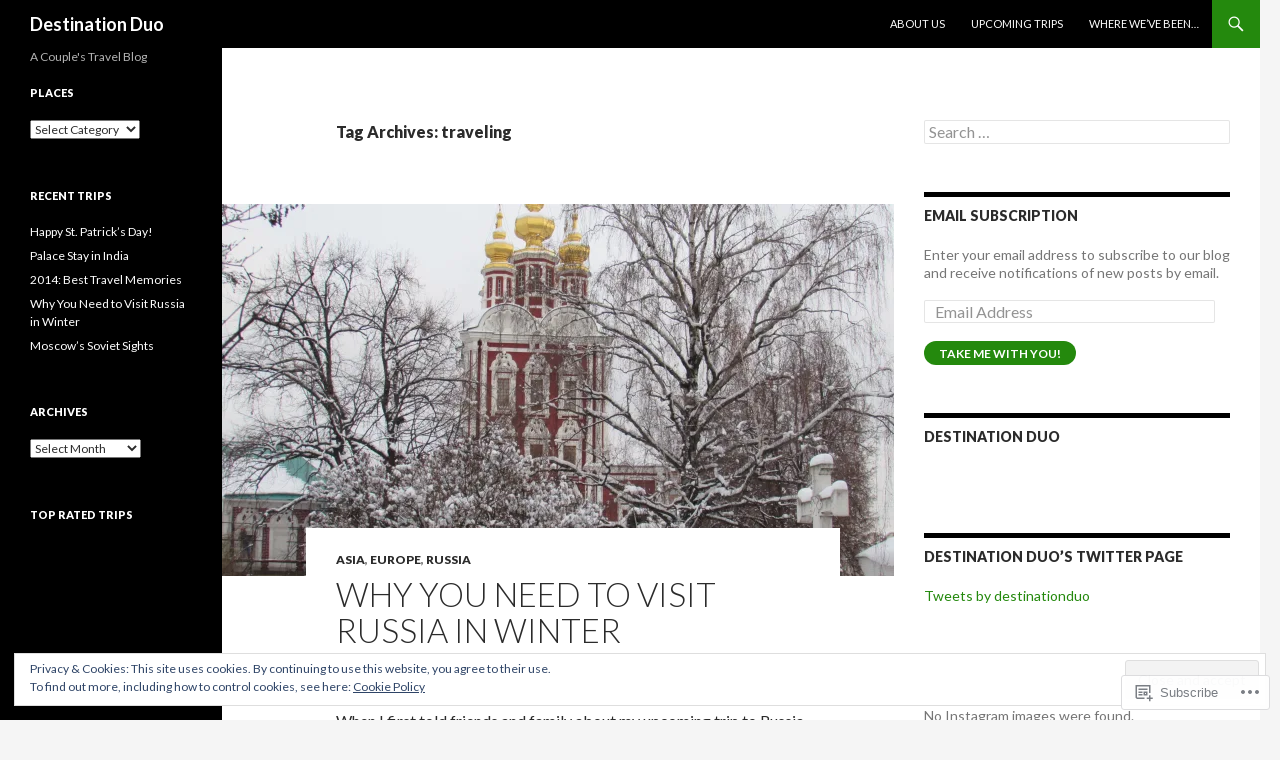

--- FILE ---
content_type: text/html; charset=UTF-8
request_url: https://destination-duo.com/tag/traveling/
body_size: 35701
content:
<!DOCTYPE html>
<!--[if IE 7]>
<html class="ie ie7" lang="en">
<![endif]-->
<!--[if IE 8]>
<html class="ie ie8" lang="en">
<![endif]-->
<!--[if !(IE 7) & !(IE 8)]><!-->
<html lang="en">
<!--<![endif]-->
<head>
	<meta charset="UTF-8">
	<meta name="viewport" content="width=device-width">
	<title>traveling | Destination Duo</title>
	<link rel="profile" href="https://gmpg.org/xfn/11">
	<link rel="pingback" href="https://destination-duo.com/xmlrpc.php">
	<!--[if lt IE 9]>
	<script src="https://s0.wp.com/wp-content/themes/pub/twentyfourteen/js/html5.js?m=1394055187i&amp;ver=3.7.0"></script>
	<![endif]-->
	<meta name='robots' content='max-image-preview:large' />

<!-- Async WordPress.com Remote Login -->
<script id="wpcom_remote_login_js">
var wpcom_remote_login_extra_auth = '';
function wpcom_remote_login_remove_dom_node_id( element_id ) {
	var dom_node = document.getElementById( element_id );
	if ( dom_node ) { dom_node.parentNode.removeChild( dom_node ); }
}
function wpcom_remote_login_remove_dom_node_classes( class_name ) {
	var dom_nodes = document.querySelectorAll( '.' + class_name );
	for ( var i = 0; i < dom_nodes.length; i++ ) {
		dom_nodes[ i ].parentNode.removeChild( dom_nodes[ i ] );
	}
}
function wpcom_remote_login_final_cleanup() {
	wpcom_remote_login_remove_dom_node_classes( "wpcom_remote_login_msg" );
	wpcom_remote_login_remove_dom_node_id( "wpcom_remote_login_key" );
	wpcom_remote_login_remove_dom_node_id( "wpcom_remote_login_validate" );
	wpcom_remote_login_remove_dom_node_id( "wpcom_remote_login_js" );
	wpcom_remote_login_remove_dom_node_id( "wpcom_request_access_iframe" );
	wpcom_remote_login_remove_dom_node_id( "wpcom_request_access_styles" );
}

// Watch for messages back from the remote login
window.addEventListener( "message", function( e ) {
	if ( e.origin === "https://r-login.wordpress.com" ) {
		var data = {};
		try {
			data = JSON.parse( e.data );
		} catch( e ) {
			wpcom_remote_login_final_cleanup();
			return;
		}

		if ( data.msg === 'LOGIN' ) {
			// Clean up the login check iframe
			wpcom_remote_login_remove_dom_node_id( "wpcom_remote_login_key" );

			var id_regex = new RegExp( /^[0-9]+$/ );
			var token_regex = new RegExp( /^.*|.*|.*$/ );
			if (
				token_regex.test( data.token )
				&& id_regex.test( data.wpcomid )
			) {
				// We have everything we need to ask for a login
				var script = document.createElement( "script" );
				script.setAttribute( "id", "wpcom_remote_login_validate" );
				script.src = '/remote-login.php?wpcom_remote_login=validate'
					+ '&wpcomid=' + data.wpcomid
					+ '&token=' + encodeURIComponent( data.token )
					+ '&host=' + window.location.protocol
					+ '//' + window.location.hostname
					+ '&postid=992'
					+ '&is_singular=';
				document.body.appendChild( script );
			}

			return;
		}

		// Safari ITP, not logged in, so redirect
		if ( data.msg === 'LOGIN-REDIRECT' ) {
			window.location = 'https://wordpress.com/log-in?redirect_to=' + window.location.href;
			return;
		}

		// Safari ITP, storage access failed, remove the request
		if ( data.msg === 'LOGIN-REMOVE' ) {
			var css_zap = 'html { -webkit-transition: margin-top 1s; transition: margin-top 1s; } /* 9001 */ html { margin-top: 0 !important; } * html body { margin-top: 0 !important; } @media screen and ( max-width: 782px ) { html { margin-top: 0 !important; } * html body { margin-top: 0 !important; } }';
			var style_zap = document.createElement( 'style' );
			style_zap.type = 'text/css';
			style_zap.appendChild( document.createTextNode( css_zap ) );
			document.body.appendChild( style_zap );

			var e = document.getElementById( 'wpcom_request_access_iframe' );
			e.parentNode.removeChild( e );

			document.cookie = 'wordpress_com_login_access=denied; path=/; max-age=31536000';

			return;
		}

		// Safari ITP
		if ( data.msg === 'REQUEST_ACCESS' ) {
			console.log( 'request access: safari' );

			// Check ITP iframe enable/disable knob
			if ( wpcom_remote_login_extra_auth !== 'safari_itp_iframe' ) {
				return;
			}

			// If we are in a "private window" there is no ITP.
			var private_window = false;
			try {
				var opendb = window.openDatabase( null, null, null, null );
			} catch( e ) {
				private_window = true;
			}

			if ( private_window ) {
				console.log( 'private window' );
				return;
			}

			var iframe = document.createElement( 'iframe' );
			iframe.id = 'wpcom_request_access_iframe';
			iframe.setAttribute( 'scrolling', 'no' );
			iframe.setAttribute( 'sandbox', 'allow-storage-access-by-user-activation allow-scripts allow-same-origin allow-top-navigation-by-user-activation' );
			iframe.src = 'https://r-login.wordpress.com/remote-login.php?wpcom_remote_login=request_access&origin=' + encodeURIComponent( data.origin ) + '&wpcomid=' + encodeURIComponent( data.wpcomid );

			var css = 'html { -webkit-transition: margin-top 1s; transition: margin-top 1s; } /* 9001 */ html { margin-top: 46px !important; } * html body { margin-top: 46px !important; } @media screen and ( max-width: 660px ) { html { margin-top: 71px !important; } * html body { margin-top: 71px !important; } #wpcom_request_access_iframe { display: block; height: 71px !important; } } #wpcom_request_access_iframe { border: 0px; height: 46px; position: fixed; top: 0; left: 0; width: 100%; min-width: 100%; z-index: 99999; background: #23282d; } ';

			var style = document.createElement( 'style' );
			style.type = 'text/css';
			style.id = 'wpcom_request_access_styles';
			style.appendChild( document.createTextNode( css ) );
			document.body.appendChild( style );

			document.body.appendChild( iframe );
		}

		if ( data.msg === 'DONE' ) {
			wpcom_remote_login_final_cleanup();
		}
	}
}, false );

// Inject the remote login iframe after the page has had a chance to load
// more critical resources
window.addEventListener( "DOMContentLoaded", function( e ) {
	var iframe = document.createElement( "iframe" );
	iframe.style.display = "none";
	iframe.setAttribute( "scrolling", "no" );
	iframe.setAttribute( "id", "wpcom_remote_login_key" );
	iframe.src = "https://r-login.wordpress.com/remote-login.php"
		+ "?wpcom_remote_login=key"
		+ "&origin=aHR0cHM6Ly9kZXN0aW5hdGlvbi1kdW8uY29t"
		+ "&wpcomid=19934102"
		+ "&time=" + Math.floor( Date.now() / 1000 );
	document.body.appendChild( iframe );
}, false );
</script>
<link rel='dns-prefetch' href='//s0.wp.com' />
<link rel='dns-prefetch' href='//fonts-api.wp.com' />
<link href='https://fonts.gstatic.com' crossorigin rel='preconnect' />
<link rel="alternate" type="application/rss+xml" title="Destination Duo &raquo; Feed" href="https://destination-duo.com/feed/" />
<link rel="alternate" type="application/rss+xml" title="Destination Duo &raquo; Comments Feed" href="https://destination-duo.com/comments/feed/" />
<link rel="alternate" type="application/rss+xml" title="Destination Duo &raquo; traveling Tag Feed" href="https://destination-duo.com/tag/traveling/feed/" />
	<script type="text/javascript">
		/* <![CDATA[ */
		function addLoadEvent(func) {
			var oldonload = window.onload;
			if (typeof window.onload != 'function') {
				window.onload = func;
			} else {
				window.onload = function () {
					oldonload();
					func();
				}
			}
		}
		/* ]]> */
	</script>
	<link crossorigin='anonymous' rel='stylesheet' id='all-css-0-1' href='/_static/??/wp-content/mu-plugins/widgets/eu-cookie-law/templates/style.css,/wp-content/mu-plugins/likes/jetpack-likes.css?m=1743883414j&cssminify=yes' type='text/css' media='all' />
<style id='wp-emoji-styles-inline-css'>

	img.wp-smiley, img.emoji {
		display: inline !important;
		border: none !important;
		box-shadow: none !important;
		height: 1em !important;
		width: 1em !important;
		margin: 0 0.07em !important;
		vertical-align: -0.1em !important;
		background: none !important;
		padding: 0 !important;
	}
/*# sourceURL=wp-emoji-styles-inline-css */
</style>
<link crossorigin='anonymous' rel='stylesheet' id='all-css-2-1' href='/wp-content/plugins/gutenberg-core/v22.2.0/build/styles/block-library/style.css?m=1764855221i&cssminify=yes' type='text/css' media='all' />
<style id='wp-block-library-inline-css'>
.has-text-align-justify {
	text-align:justify;
}
.has-text-align-justify{text-align:justify;}

/*# sourceURL=wp-block-library-inline-css */
</style><style id='global-styles-inline-css'>
:root{--wp--preset--aspect-ratio--square: 1;--wp--preset--aspect-ratio--4-3: 4/3;--wp--preset--aspect-ratio--3-4: 3/4;--wp--preset--aspect-ratio--3-2: 3/2;--wp--preset--aspect-ratio--2-3: 2/3;--wp--preset--aspect-ratio--16-9: 16/9;--wp--preset--aspect-ratio--9-16: 9/16;--wp--preset--color--black: #000;--wp--preset--color--cyan-bluish-gray: #abb8c3;--wp--preset--color--white: #fff;--wp--preset--color--pale-pink: #f78da7;--wp--preset--color--vivid-red: #cf2e2e;--wp--preset--color--luminous-vivid-orange: #ff6900;--wp--preset--color--luminous-vivid-amber: #fcb900;--wp--preset--color--light-green-cyan: #7bdcb5;--wp--preset--color--vivid-green-cyan: #00d084;--wp--preset--color--pale-cyan-blue: #8ed1fc;--wp--preset--color--vivid-cyan-blue: #0693e3;--wp--preset--color--vivid-purple: #9b51e0;--wp--preset--color--green: #24890d;--wp--preset--color--dark-gray: #2b2b2b;--wp--preset--color--medium-gray: #767676;--wp--preset--color--light-gray: #f5f5f5;--wp--preset--gradient--vivid-cyan-blue-to-vivid-purple: linear-gradient(135deg,rgb(6,147,227) 0%,rgb(155,81,224) 100%);--wp--preset--gradient--light-green-cyan-to-vivid-green-cyan: linear-gradient(135deg,rgb(122,220,180) 0%,rgb(0,208,130) 100%);--wp--preset--gradient--luminous-vivid-amber-to-luminous-vivid-orange: linear-gradient(135deg,rgb(252,185,0) 0%,rgb(255,105,0) 100%);--wp--preset--gradient--luminous-vivid-orange-to-vivid-red: linear-gradient(135deg,rgb(255,105,0) 0%,rgb(207,46,46) 100%);--wp--preset--gradient--very-light-gray-to-cyan-bluish-gray: linear-gradient(135deg,rgb(238,238,238) 0%,rgb(169,184,195) 100%);--wp--preset--gradient--cool-to-warm-spectrum: linear-gradient(135deg,rgb(74,234,220) 0%,rgb(151,120,209) 20%,rgb(207,42,186) 40%,rgb(238,44,130) 60%,rgb(251,105,98) 80%,rgb(254,248,76) 100%);--wp--preset--gradient--blush-light-purple: linear-gradient(135deg,rgb(255,206,236) 0%,rgb(152,150,240) 100%);--wp--preset--gradient--blush-bordeaux: linear-gradient(135deg,rgb(254,205,165) 0%,rgb(254,45,45) 50%,rgb(107,0,62) 100%);--wp--preset--gradient--luminous-dusk: linear-gradient(135deg,rgb(255,203,112) 0%,rgb(199,81,192) 50%,rgb(65,88,208) 100%);--wp--preset--gradient--pale-ocean: linear-gradient(135deg,rgb(255,245,203) 0%,rgb(182,227,212) 50%,rgb(51,167,181) 100%);--wp--preset--gradient--electric-grass: linear-gradient(135deg,rgb(202,248,128) 0%,rgb(113,206,126) 100%);--wp--preset--gradient--midnight: linear-gradient(135deg,rgb(2,3,129) 0%,rgb(40,116,252) 100%);--wp--preset--font-size--small: 13px;--wp--preset--font-size--medium: 20px;--wp--preset--font-size--large: 36px;--wp--preset--font-size--x-large: 42px;--wp--preset--font-family--albert-sans: 'Albert Sans', sans-serif;--wp--preset--font-family--alegreya: Alegreya, serif;--wp--preset--font-family--arvo: Arvo, serif;--wp--preset--font-family--bodoni-moda: 'Bodoni Moda', serif;--wp--preset--font-family--bricolage-grotesque: 'Bricolage Grotesque', sans-serif;--wp--preset--font-family--cabin: Cabin, sans-serif;--wp--preset--font-family--chivo: Chivo, sans-serif;--wp--preset--font-family--commissioner: Commissioner, sans-serif;--wp--preset--font-family--cormorant: Cormorant, serif;--wp--preset--font-family--courier-prime: 'Courier Prime', monospace;--wp--preset--font-family--crimson-pro: 'Crimson Pro', serif;--wp--preset--font-family--dm-mono: 'DM Mono', monospace;--wp--preset--font-family--dm-sans: 'DM Sans', sans-serif;--wp--preset--font-family--dm-serif-display: 'DM Serif Display', serif;--wp--preset--font-family--domine: Domine, serif;--wp--preset--font-family--eb-garamond: 'EB Garamond', serif;--wp--preset--font-family--epilogue: Epilogue, sans-serif;--wp--preset--font-family--fahkwang: Fahkwang, sans-serif;--wp--preset--font-family--figtree: Figtree, sans-serif;--wp--preset--font-family--fira-sans: 'Fira Sans', sans-serif;--wp--preset--font-family--fjalla-one: 'Fjalla One', sans-serif;--wp--preset--font-family--fraunces: Fraunces, serif;--wp--preset--font-family--gabarito: Gabarito, system-ui;--wp--preset--font-family--ibm-plex-mono: 'IBM Plex Mono', monospace;--wp--preset--font-family--ibm-plex-sans: 'IBM Plex Sans', sans-serif;--wp--preset--font-family--ibarra-real-nova: 'Ibarra Real Nova', serif;--wp--preset--font-family--instrument-serif: 'Instrument Serif', serif;--wp--preset--font-family--inter: Inter, sans-serif;--wp--preset--font-family--josefin-sans: 'Josefin Sans', sans-serif;--wp--preset--font-family--jost: Jost, sans-serif;--wp--preset--font-family--libre-baskerville: 'Libre Baskerville', serif;--wp--preset--font-family--libre-franklin: 'Libre Franklin', sans-serif;--wp--preset--font-family--literata: Literata, serif;--wp--preset--font-family--lora: Lora, serif;--wp--preset--font-family--merriweather: Merriweather, serif;--wp--preset--font-family--montserrat: Montserrat, sans-serif;--wp--preset--font-family--newsreader: Newsreader, serif;--wp--preset--font-family--noto-sans-mono: 'Noto Sans Mono', sans-serif;--wp--preset--font-family--nunito: Nunito, sans-serif;--wp--preset--font-family--open-sans: 'Open Sans', sans-serif;--wp--preset--font-family--overpass: Overpass, sans-serif;--wp--preset--font-family--pt-serif: 'PT Serif', serif;--wp--preset--font-family--petrona: Petrona, serif;--wp--preset--font-family--piazzolla: Piazzolla, serif;--wp--preset--font-family--playfair-display: 'Playfair Display', serif;--wp--preset--font-family--plus-jakarta-sans: 'Plus Jakarta Sans', sans-serif;--wp--preset--font-family--poppins: Poppins, sans-serif;--wp--preset--font-family--raleway: Raleway, sans-serif;--wp--preset--font-family--roboto: Roboto, sans-serif;--wp--preset--font-family--roboto-slab: 'Roboto Slab', serif;--wp--preset--font-family--rubik: Rubik, sans-serif;--wp--preset--font-family--rufina: Rufina, serif;--wp--preset--font-family--sora: Sora, sans-serif;--wp--preset--font-family--source-sans-3: 'Source Sans 3', sans-serif;--wp--preset--font-family--source-serif-4: 'Source Serif 4', serif;--wp--preset--font-family--space-mono: 'Space Mono', monospace;--wp--preset--font-family--syne: Syne, sans-serif;--wp--preset--font-family--texturina: Texturina, serif;--wp--preset--font-family--urbanist: Urbanist, sans-serif;--wp--preset--font-family--work-sans: 'Work Sans', sans-serif;--wp--preset--spacing--20: 0.44rem;--wp--preset--spacing--30: 0.67rem;--wp--preset--spacing--40: 1rem;--wp--preset--spacing--50: 1.5rem;--wp--preset--spacing--60: 2.25rem;--wp--preset--spacing--70: 3.38rem;--wp--preset--spacing--80: 5.06rem;--wp--preset--shadow--natural: 6px 6px 9px rgba(0, 0, 0, 0.2);--wp--preset--shadow--deep: 12px 12px 50px rgba(0, 0, 0, 0.4);--wp--preset--shadow--sharp: 6px 6px 0px rgba(0, 0, 0, 0.2);--wp--preset--shadow--outlined: 6px 6px 0px -3px rgb(255, 255, 255), 6px 6px rgb(0, 0, 0);--wp--preset--shadow--crisp: 6px 6px 0px rgb(0, 0, 0);}:where(.is-layout-flex){gap: 0.5em;}:where(.is-layout-grid){gap: 0.5em;}body .is-layout-flex{display: flex;}.is-layout-flex{flex-wrap: wrap;align-items: center;}.is-layout-flex > :is(*, div){margin: 0;}body .is-layout-grid{display: grid;}.is-layout-grid > :is(*, div){margin: 0;}:where(.wp-block-columns.is-layout-flex){gap: 2em;}:where(.wp-block-columns.is-layout-grid){gap: 2em;}:where(.wp-block-post-template.is-layout-flex){gap: 1.25em;}:where(.wp-block-post-template.is-layout-grid){gap: 1.25em;}.has-black-color{color: var(--wp--preset--color--black) !important;}.has-cyan-bluish-gray-color{color: var(--wp--preset--color--cyan-bluish-gray) !important;}.has-white-color{color: var(--wp--preset--color--white) !important;}.has-pale-pink-color{color: var(--wp--preset--color--pale-pink) !important;}.has-vivid-red-color{color: var(--wp--preset--color--vivid-red) !important;}.has-luminous-vivid-orange-color{color: var(--wp--preset--color--luminous-vivid-orange) !important;}.has-luminous-vivid-amber-color{color: var(--wp--preset--color--luminous-vivid-amber) !important;}.has-light-green-cyan-color{color: var(--wp--preset--color--light-green-cyan) !important;}.has-vivid-green-cyan-color{color: var(--wp--preset--color--vivid-green-cyan) !important;}.has-pale-cyan-blue-color{color: var(--wp--preset--color--pale-cyan-blue) !important;}.has-vivid-cyan-blue-color{color: var(--wp--preset--color--vivid-cyan-blue) !important;}.has-vivid-purple-color{color: var(--wp--preset--color--vivid-purple) !important;}.has-black-background-color{background-color: var(--wp--preset--color--black) !important;}.has-cyan-bluish-gray-background-color{background-color: var(--wp--preset--color--cyan-bluish-gray) !important;}.has-white-background-color{background-color: var(--wp--preset--color--white) !important;}.has-pale-pink-background-color{background-color: var(--wp--preset--color--pale-pink) !important;}.has-vivid-red-background-color{background-color: var(--wp--preset--color--vivid-red) !important;}.has-luminous-vivid-orange-background-color{background-color: var(--wp--preset--color--luminous-vivid-orange) !important;}.has-luminous-vivid-amber-background-color{background-color: var(--wp--preset--color--luminous-vivid-amber) !important;}.has-light-green-cyan-background-color{background-color: var(--wp--preset--color--light-green-cyan) !important;}.has-vivid-green-cyan-background-color{background-color: var(--wp--preset--color--vivid-green-cyan) !important;}.has-pale-cyan-blue-background-color{background-color: var(--wp--preset--color--pale-cyan-blue) !important;}.has-vivid-cyan-blue-background-color{background-color: var(--wp--preset--color--vivid-cyan-blue) !important;}.has-vivid-purple-background-color{background-color: var(--wp--preset--color--vivid-purple) !important;}.has-black-border-color{border-color: var(--wp--preset--color--black) !important;}.has-cyan-bluish-gray-border-color{border-color: var(--wp--preset--color--cyan-bluish-gray) !important;}.has-white-border-color{border-color: var(--wp--preset--color--white) !important;}.has-pale-pink-border-color{border-color: var(--wp--preset--color--pale-pink) !important;}.has-vivid-red-border-color{border-color: var(--wp--preset--color--vivid-red) !important;}.has-luminous-vivid-orange-border-color{border-color: var(--wp--preset--color--luminous-vivid-orange) !important;}.has-luminous-vivid-amber-border-color{border-color: var(--wp--preset--color--luminous-vivid-amber) !important;}.has-light-green-cyan-border-color{border-color: var(--wp--preset--color--light-green-cyan) !important;}.has-vivid-green-cyan-border-color{border-color: var(--wp--preset--color--vivid-green-cyan) !important;}.has-pale-cyan-blue-border-color{border-color: var(--wp--preset--color--pale-cyan-blue) !important;}.has-vivid-cyan-blue-border-color{border-color: var(--wp--preset--color--vivid-cyan-blue) !important;}.has-vivid-purple-border-color{border-color: var(--wp--preset--color--vivid-purple) !important;}.has-vivid-cyan-blue-to-vivid-purple-gradient-background{background: var(--wp--preset--gradient--vivid-cyan-blue-to-vivid-purple) !important;}.has-light-green-cyan-to-vivid-green-cyan-gradient-background{background: var(--wp--preset--gradient--light-green-cyan-to-vivid-green-cyan) !important;}.has-luminous-vivid-amber-to-luminous-vivid-orange-gradient-background{background: var(--wp--preset--gradient--luminous-vivid-amber-to-luminous-vivid-orange) !important;}.has-luminous-vivid-orange-to-vivid-red-gradient-background{background: var(--wp--preset--gradient--luminous-vivid-orange-to-vivid-red) !important;}.has-very-light-gray-to-cyan-bluish-gray-gradient-background{background: var(--wp--preset--gradient--very-light-gray-to-cyan-bluish-gray) !important;}.has-cool-to-warm-spectrum-gradient-background{background: var(--wp--preset--gradient--cool-to-warm-spectrum) !important;}.has-blush-light-purple-gradient-background{background: var(--wp--preset--gradient--blush-light-purple) !important;}.has-blush-bordeaux-gradient-background{background: var(--wp--preset--gradient--blush-bordeaux) !important;}.has-luminous-dusk-gradient-background{background: var(--wp--preset--gradient--luminous-dusk) !important;}.has-pale-ocean-gradient-background{background: var(--wp--preset--gradient--pale-ocean) !important;}.has-electric-grass-gradient-background{background: var(--wp--preset--gradient--electric-grass) !important;}.has-midnight-gradient-background{background: var(--wp--preset--gradient--midnight) !important;}.has-small-font-size{font-size: var(--wp--preset--font-size--small) !important;}.has-medium-font-size{font-size: var(--wp--preset--font-size--medium) !important;}.has-large-font-size{font-size: var(--wp--preset--font-size--large) !important;}.has-x-large-font-size{font-size: var(--wp--preset--font-size--x-large) !important;}.has-albert-sans-font-family{font-family: var(--wp--preset--font-family--albert-sans) !important;}.has-alegreya-font-family{font-family: var(--wp--preset--font-family--alegreya) !important;}.has-arvo-font-family{font-family: var(--wp--preset--font-family--arvo) !important;}.has-bodoni-moda-font-family{font-family: var(--wp--preset--font-family--bodoni-moda) !important;}.has-bricolage-grotesque-font-family{font-family: var(--wp--preset--font-family--bricolage-grotesque) !important;}.has-cabin-font-family{font-family: var(--wp--preset--font-family--cabin) !important;}.has-chivo-font-family{font-family: var(--wp--preset--font-family--chivo) !important;}.has-commissioner-font-family{font-family: var(--wp--preset--font-family--commissioner) !important;}.has-cormorant-font-family{font-family: var(--wp--preset--font-family--cormorant) !important;}.has-courier-prime-font-family{font-family: var(--wp--preset--font-family--courier-prime) !important;}.has-crimson-pro-font-family{font-family: var(--wp--preset--font-family--crimson-pro) !important;}.has-dm-mono-font-family{font-family: var(--wp--preset--font-family--dm-mono) !important;}.has-dm-sans-font-family{font-family: var(--wp--preset--font-family--dm-sans) !important;}.has-dm-serif-display-font-family{font-family: var(--wp--preset--font-family--dm-serif-display) !important;}.has-domine-font-family{font-family: var(--wp--preset--font-family--domine) !important;}.has-eb-garamond-font-family{font-family: var(--wp--preset--font-family--eb-garamond) !important;}.has-epilogue-font-family{font-family: var(--wp--preset--font-family--epilogue) !important;}.has-fahkwang-font-family{font-family: var(--wp--preset--font-family--fahkwang) !important;}.has-figtree-font-family{font-family: var(--wp--preset--font-family--figtree) !important;}.has-fira-sans-font-family{font-family: var(--wp--preset--font-family--fira-sans) !important;}.has-fjalla-one-font-family{font-family: var(--wp--preset--font-family--fjalla-one) !important;}.has-fraunces-font-family{font-family: var(--wp--preset--font-family--fraunces) !important;}.has-gabarito-font-family{font-family: var(--wp--preset--font-family--gabarito) !important;}.has-ibm-plex-mono-font-family{font-family: var(--wp--preset--font-family--ibm-plex-mono) !important;}.has-ibm-plex-sans-font-family{font-family: var(--wp--preset--font-family--ibm-plex-sans) !important;}.has-ibarra-real-nova-font-family{font-family: var(--wp--preset--font-family--ibarra-real-nova) !important;}.has-instrument-serif-font-family{font-family: var(--wp--preset--font-family--instrument-serif) !important;}.has-inter-font-family{font-family: var(--wp--preset--font-family--inter) !important;}.has-josefin-sans-font-family{font-family: var(--wp--preset--font-family--josefin-sans) !important;}.has-jost-font-family{font-family: var(--wp--preset--font-family--jost) !important;}.has-libre-baskerville-font-family{font-family: var(--wp--preset--font-family--libre-baskerville) !important;}.has-libre-franklin-font-family{font-family: var(--wp--preset--font-family--libre-franklin) !important;}.has-literata-font-family{font-family: var(--wp--preset--font-family--literata) !important;}.has-lora-font-family{font-family: var(--wp--preset--font-family--lora) !important;}.has-merriweather-font-family{font-family: var(--wp--preset--font-family--merriweather) !important;}.has-montserrat-font-family{font-family: var(--wp--preset--font-family--montserrat) !important;}.has-newsreader-font-family{font-family: var(--wp--preset--font-family--newsreader) !important;}.has-noto-sans-mono-font-family{font-family: var(--wp--preset--font-family--noto-sans-mono) !important;}.has-nunito-font-family{font-family: var(--wp--preset--font-family--nunito) !important;}.has-open-sans-font-family{font-family: var(--wp--preset--font-family--open-sans) !important;}.has-overpass-font-family{font-family: var(--wp--preset--font-family--overpass) !important;}.has-pt-serif-font-family{font-family: var(--wp--preset--font-family--pt-serif) !important;}.has-petrona-font-family{font-family: var(--wp--preset--font-family--petrona) !important;}.has-piazzolla-font-family{font-family: var(--wp--preset--font-family--piazzolla) !important;}.has-playfair-display-font-family{font-family: var(--wp--preset--font-family--playfair-display) !important;}.has-plus-jakarta-sans-font-family{font-family: var(--wp--preset--font-family--plus-jakarta-sans) !important;}.has-poppins-font-family{font-family: var(--wp--preset--font-family--poppins) !important;}.has-raleway-font-family{font-family: var(--wp--preset--font-family--raleway) !important;}.has-roboto-font-family{font-family: var(--wp--preset--font-family--roboto) !important;}.has-roboto-slab-font-family{font-family: var(--wp--preset--font-family--roboto-slab) !important;}.has-rubik-font-family{font-family: var(--wp--preset--font-family--rubik) !important;}.has-rufina-font-family{font-family: var(--wp--preset--font-family--rufina) !important;}.has-sora-font-family{font-family: var(--wp--preset--font-family--sora) !important;}.has-source-sans-3-font-family{font-family: var(--wp--preset--font-family--source-sans-3) !important;}.has-source-serif-4-font-family{font-family: var(--wp--preset--font-family--source-serif-4) !important;}.has-space-mono-font-family{font-family: var(--wp--preset--font-family--space-mono) !important;}.has-syne-font-family{font-family: var(--wp--preset--font-family--syne) !important;}.has-texturina-font-family{font-family: var(--wp--preset--font-family--texturina) !important;}.has-urbanist-font-family{font-family: var(--wp--preset--font-family--urbanist) !important;}.has-work-sans-font-family{font-family: var(--wp--preset--font-family--work-sans) !important;}
/*# sourceURL=global-styles-inline-css */
</style>

<style id='classic-theme-styles-inline-css'>
/*! This file is auto-generated */
.wp-block-button__link{color:#fff;background-color:#32373c;border-radius:9999px;box-shadow:none;text-decoration:none;padding:calc(.667em + 2px) calc(1.333em + 2px);font-size:1.125em}.wp-block-file__button{background:#32373c;color:#fff;text-decoration:none}
/*# sourceURL=/wp-includes/css/classic-themes.min.css */
</style>
<link crossorigin='anonymous' rel='stylesheet' id='all-css-4-1' href='/_static/??-eJx9jUsOwjAMRC+EY6UgCAvEWZrEKoG4jWq3hduTLvisurFG1nszuBQIQ6/UK5Y8dakXDIPPQ3gINsY6Y0ESl0ww0mwOGJPolwDRVyYTRHb4V8QT/LpGqn8ura4EU0wtZeKKbWlLih1p1eWTQem5rZQ6A96XkUSgXk4Tg97qlqzelS/26KzbN835dH8DjlpbIA==&cssminify=yes' type='text/css' media='all' />
<link rel='stylesheet' id='twentyfourteen-lato-css' href='https://fonts-api.wp.com/css?family=Lato%3A300%2C400%2C700%2C900%2C300italic%2C400italic%2C700italic&#038;subset=latin%2Clatin-ext&#038;display=fallback' media='all' />
<link crossorigin='anonymous' rel='stylesheet' id='all-css-6-1' href='/_static/??-eJyVjc0OwjAMg1+IYfEzJg6IR0EsCqNbm1ZLomlvT4U4cODCzbY+21hKQ1mMxZC8KdGHIIqRrdxp+nioC25BCAMLz6EW9LfckuoGX5v25MSK4j1sqcH6yD4bc920NfIffCXRx0zT++SaLruuPey78+nYji+gKkqp&cssminify=yes' type='text/css' media='all' />
<link crossorigin='anonymous' rel='stylesheet' id='all-css-8-1' href='/wp-content/themes/pub/twentyfourteen/css/style-wpcom.css?m=1603379995i&cssminify=yes' type='text/css' media='all' />
<style id='jetpack_facebook_likebox-inline-css'>
.widget_facebook_likebox {
	overflow: hidden;
}

/*# sourceURL=/wp-content/mu-plugins/jetpack-plugin/sun/modules/widgets/facebook-likebox/style.css */
</style>
<link crossorigin='anonymous' rel='stylesheet' id='all-css-10-1' href='/_static/??-eJzTLy/QTc7PK0nNK9HPLdUtyClNz8wr1i9KTcrJTwcy0/WTi5G5ekCujj52Temp+bo5+cmJJZn5eSgc3bScxMwikFb7XFtDE1NLExMLc0OTLACohS2q&cssminify=yes' type='text/css' media='all' />
<link crossorigin='anonymous' rel='stylesheet' id='print-css-11-1' href='/wp-content/mu-plugins/global-print/global-print.css?m=1465851035i&cssminify=yes' type='text/css' media='print' />
<style id='jetpack-global-styles-frontend-style-inline-css'>
:root { --font-headings: unset; --font-base: unset; --font-headings-default: -apple-system,BlinkMacSystemFont,"Segoe UI",Roboto,Oxygen-Sans,Ubuntu,Cantarell,"Helvetica Neue",sans-serif; --font-base-default: -apple-system,BlinkMacSystemFont,"Segoe UI",Roboto,Oxygen-Sans,Ubuntu,Cantarell,"Helvetica Neue",sans-serif;}
/*# sourceURL=jetpack-global-styles-frontend-style-inline-css */
</style>
<link crossorigin='anonymous' rel='stylesheet' id='all-css-14-1' href='/_static/??-eJyNjcsKAjEMRX/IGtQZBxfip0hMS9sxTYppGfx7H7gRN+7ugcs5sFRHKi1Ig9Jd5R6zGMyhVaTrh8G6QFHfORhYwlvw6P39PbPENZmt4G/ROQuBKWVkxxrVvuBH1lIoz2waILJekF+HUzlupnG3nQ77YZwfuRJIaQ==&cssminify=yes' type='text/css' media='all' />
<script id="wpcom-actionbar-placeholder-js-extra">
var actionbardata = {"siteID":"19934102","postID":"0","siteURL":"https://destination-duo.com","xhrURL":"https://destination-duo.com/wp-admin/admin-ajax.php","nonce":"a1fa0fa1af","isLoggedIn":"","statusMessage":"","subsEmailDefault":"instantly","proxyScriptUrl":"https://s0.wp.com/wp-content/js/wpcom-proxy-request.js?m=1513050504i&amp;ver=20211021","i18n":{"followedText":"New posts from this site will now appear in your \u003Ca href=\"https://wordpress.com/reader\"\u003EReader\u003C/a\u003E","foldBar":"Collapse this bar","unfoldBar":"Expand this bar","shortLinkCopied":"Shortlink copied to clipboard."}};
//# sourceURL=wpcom-actionbar-placeholder-js-extra
</script>
<script id="jetpack-mu-wpcom-settings-js-before">
var JETPACK_MU_WPCOM_SETTINGS = {"assetsUrl":"https://s0.wp.com/wp-content/mu-plugins/jetpack-mu-wpcom-plugin/sun/jetpack_vendor/automattic/jetpack-mu-wpcom/src/build/"};
//# sourceURL=jetpack-mu-wpcom-settings-js-before
</script>
<script crossorigin='anonymous' type='text/javascript'  src='/_static/??-eJyFjcsOwiAQRX/I6dSa+lgYvwWBEAgMOAPW/n3bqIk7V2dxT87FqYDOVC1VDIIcKxTOr7kLssN186RjM1a2MTya5fmDLnn6K0HyjlW1v/L37R6zgxKb8yQ4ZTbKCOioRN4hnQo+hw1AmcCZwmvilq7709CPh/54voQFmNpFWg=='></script>
<script id="rlt-proxy-js-after">
	rltInitialize( {"token":null,"iframeOrigins":["https:\/\/widgets.wp.com"]} );
//# sourceURL=rlt-proxy-js-after
</script>
<link rel="EditURI" type="application/rsd+xml" title="RSD" href="https://destinationduo.wordpress.com/xmlrpc.php?rsd" />
<meta name="generator" content="WordPress.com" />

<!-- Jetpack Open Graph Tags -->
<meta property="og:type" content="website" />
<meta property="og:title" content="traveling &#8211; Destination Duo" />
<meta property="og:url" content="https://destination-duo.com/tag/traveling/" />
<meta property="og:site_name" content="Destination Duo" />
<meta property="og:image" content="https://secure.gravatar.com/blavatar/d83b383c7236a957f032e78a635cd6916eb35603ec9dc699f6e01c6ba3cadbe7?s=200&#038;ts=1768121516" />
<meta property="og:image:width" content="200" />
<meta property="og:image:height" content="200" />
<meta property="og:image:alt" content="" />
<meta property="og:locale" content="en_US" />
<meta name="twitter:creator" content="@DestinationDuo" />
<meta name="twitter:site" content="@DestinationDuo" />

<!-- End Jetpack Open Graph Tags -->
<link rel="shortcut icon" type="image/x-icon" href="https://secure.gravatar.com/blavatar/d83b383c7236a957f032e78a635cd6916eb35603ec9dc699f6e01c6ba3cadbe7?s=32" sizes="16x16" />
<link rel="icon" type="image/x-icon" href="https://secure.gravatar.com/blavatar/d83b383c7236a957f032e78a635cd6916eb35603ec9dc699f6e01c6ba3cadbe7?s=32" sizes="16x16" />
<link rel="apple-touch-icon" href="https://secure.gravatar.com/blavatar/d83b383c7236a957f032e78a635cd6916eb35603ec9dc699f6e01c6ba3cadbe7?s=114" />
<link rel='openid.server' href='https://destination-duo.com/?openidserver=1' />
<link rel='openid.delegate' href='https://destination-duo.com/' />
<link rel="search" type="application/opensearchdescription+xml" href="https://destination-duo.com/osd.xml" title="Destination Duo" />
<link rel="search" type="application/opensearchdescription+xml" href="https://s1.wp.com/opensearch.xml" title="WordPress.com" />
		<style type="text/css">
			.recentcomments a {
				display: inline !important;
				padding: 0 !important;
				margin: 0 !important;
			}

			table.recentcommentsavatartop img.avatar, table.recentcommentsavatarend img.avatar {
				border: 0px;
				margin: 0;
			}

			table.recentcommentsavatartop a, table.recentcommentsavatarend a {
				border: 0px !important;
				background-color: transparent !important;
			}

			td.recentcommentsavatarend, td.recentcommentsavatartop {
				padding: 0px 0px 1px 0px;
				margin: 0px;
			}

			td.recentcommentstextend {
				border: none !important;
				padding: 0px 0px 2px 10px;
			}

			.rtl td.recentcommentstextend {
				padding: 0px 10px 2px 0px;
			}

			td.recentcommentstexttop {
				border: none;
				padding: 0px 0px 0px 10px;
			}

			.rtl td.recentcommentstexttop {
				padding: 0px 10px 0px 0px;
			}
		</style>
		<meta name="description" content="Posts about traveling written by DestinationDuo" />
		<script type="text/javascript">

			window.doNotSellCallback = function() {

				var linkElements = [
					'a[href="https://wordpress.com/?ref=footer_blog"]',
					'a[href="https://wordpress.com/?ref=footer_website"]',
					'a[href="https://wordpress.com/?ref=vertical_footer"]',
					'a[href^="https://wordpress.com/?ref=footer_segment_"]',
				].join(',');

				var dnsLink = document.createElement( 'a' );
				dnsLink.href = 'https://wordpress.com/advertising-program-optout/';
				dnsLink.classList.add( 'do-not-sell-link' );
				dnsLink.rel = 'nofollow';
				dnsLink.style.marginLeft = '0.5em';
				dnsLink.textContent = 'Do Not Sell or Share My Personal Information';

				var creditLinks = document.querySelectorAll( linkElements );

				if ( 0 === creditLinks.length ) {
					return false;
				}

				Array.prototype.forEach.call( creditLinks, function( el ) {
					el.insertAdjacentElement( 'afterend', dnsLink );
				});

				return true;
			};

		</script>
		<script type="text/javascript">
	window.google_analytics_uacct = "UA-52447-2";
</script>

<script type="text/javascript">
	var _gaq = _gaq || [];
	_gaq.push(['_setAccount', 'UA-52447-2']);
	_gaq.push(['_gat._anonymizeIp']);
	_gaq.push(['_setDomainName', 'none']);
	_gaq.push(['_setAllowLinker', true]);
	_gaq.push(['_initData']);
	_gaq.push(['_trackPageview']);

	(function() {
		var ga = document.createElement('script'); ga.type = 'text/javascript'; ga.async = true;
		ga.src = ('https:' == document.location.protocol ? 'https://ssl' : 'http://www') + '.google-analytics.com/ga.js';
		(document.getElementsByTagName('head')[0] || document.getElementsByTagName('body')[0]).appendChild(ga);
	})();
</script>
<link crossorigin='anonymous' rel='stylesheet' id='all-css-2-3' href='/_static/??-eJydjtkKAjEMRX/ImVAX1AfxU6STlpKZbjQN/X0rbvimvuWEw+FCywOmWG2sEGTIXhxFhtnWrHF5MLBEuFBEmHzChYEbZVtGZF7B14GQjHjLgLokYetfzvPxY+8+SMibjhNjoVwpdfeDxkDxz6GNjLOVoWtVu6LD+7oVz+Gk9rvN8aC2aj1fAUjcfMs=&cssminify=yes' type='text/css' media='all' />
</head>

<body class="archive tag tag-traveling tag-4164 wp-embed-responsive wp-theme-pubtwentyfourteen customizer-styles-applied masthead-fixed list-view footer-widgets jetpack-reblog-enabled">
<div id="page" class="hfeed site">
	
	<header id="masthead" class="site-header">
		<div class="header-main">
			<h1 class="site-title"><a href="https://destination-duo.com/" rel="home">Destination Duo</a></h1>

			<div class="search-toggle">
				<a href="#search-container" class="screen-reader-text" aria-expanded="false" aria-controls="search-container">Search</a>
			</div>

			<nav id="primary-navigation" class="site-navigation primary-navigation">
				<button class="menu-toggle">Primary Menu</button>
				<a class="screen-reader-text skip-link" href="#content">Skip to content</a>
				<div id="primary-menu" class="nav-menu"><ul>
<li class="page_item page-item-2"><a href="https://destination-duo.com/aboutus/">About Us</a></li>
<li class="page_item page-item-912"><a href="https://destination-duo.com/upcoming-trips/">Upcoming Trips</a></li>
<li class="page_item page-item-288"><a href="https://destination-duo.com/where-weve-been/">Where We&#8217;ve Been&#8230;</a></li>
</ul></div>
			</nav>
		</div>

		<div id="search-container" class="search-box-wrapper hide">
			<div class="search-box">
				<form role="search" method="get" class="search-form" action="https://destination-duo.com/">
				<label>
					<span class="screen-reader-text">Search for:</span>
					<input type="search" class="search-field" placeholder="Search &hellip;" value="" name="s" />
				</label>
				<input type="submit" class="search-submit" value="Search" />
			</form>			</div>
		</div>
	</header><!-- #masthead -->

	<div id="main" class="site-main">

	<section id="primary" class="content-area">
		<div id="content" class="site-content" role="main">

			
			<header class="archive-header">
				<h1 class="archive-title">
				Tag Archives: traveling				</h1>

							</header><!-- .archive-header -->

				
<article id="post-992" class="post-992 post type-post status-publish format-standard has-post-thumbnail hentry category-asia category-europe category-russia tag-asia tag-beautiful tag-christmas tag-cold tag-cruise tag-eurasia tag-europe-2 tag-markets tag-moscow tag-night tag-river tag-russia tag-shopping tag-snow tag-travel tag-traveling tag-weather tag-winter tag-xmas">
	
	<a class="post-thumbnail" href="https://destination-duo.com/2014/12/27/why-you-need-to-visit-russia-in-winter/" aria-hidden="true">
			<img width="672" height="372" src="https://destination-duo.com/wp-content/uploads/2014/12/img_2570.jpg?w=672&amp;h=372&amp;crop=1" class="attachment-post-thumbnail size-post-thumbnail wp-post-image" alt="Why You Need to Visit Russia in Winter" decoding="async" srcset="https://destination-duo.com/wp-content/uploads/2014/12/img_2570.jpg?w=672&amp;h=372&amp;crop=1 672w, https://destination-duo.com/wp-content/uploads/2014/12/img_2570.jpg?w=1344&amp;h=744&amp;crop=1 1344w, https://destination-duo.com/wp-content/uploads/2014/12/img_2570.jpg?w=150&amp;h=83&amp;crop=1 150w, https://destination-duo.com/wp-content/uploads/2014/12/img_2570.jpg?w=300&amp;h=166&amp;crop=1 300w, https://destination-duo.com/wp-content/uploads/2014/12/img_2570.jpg?w=768&amp;h=425&amp;crop=1 768w, https://destination-duo.com/wp-content/uploads/2014/12/img_2570.jpg?w=1024&amp;h=567&amp;crop=1 1024w" sizes="(max-width: 672px) 100vw, 672px" data-attachment-id="1023" data-permalink="https://destination-duo.com/2014/12/27/why-you-need-to-visit-russia-in-winter/img_2570/" data-orig-file="https://destination-duo.com/wp-content/uploads/2014/12/img_2570.jpg" data-orig-size="2816,2112" data-comments-opened="1" data-image-meta="{&quot;aperture&quot;:&quot;5&quot;,&quot;credit&quot;:&quot;&quot;,&quot;camera&quot;:&quot;Canon PowerShot SX510 HS&quot;,&quot;caption&quot;:&quot;&quot;,&quot;created_timestamp&quot;:&quot;1418433341&quot;,&quot;copyright&quot;:&quot;&quot;,&quot;focal_length&quot;:&quot;12.459&quot;,&quot;iso&quot;:&quot;160&quot;,&quot;shutter_speed&quot;:&quot;0.00625&quot;,&quot;title&quot;:&quot;&quot;,&quot;orientation&quot;:&quot;1&quot;}" data-image-title="IMG_2570" data-image-description="" data-image-caption="" data-medium-file="https://destination-duo.com/wp-content/uploads/2014/12/img_2570.jpg?w=300" data-large-file="https://destination-duo.com/wp-content/uploads/2014/12/img_2570.jpg?w=474" />	</a>

			
	<header class="entry-header">
				<div class="entry-meta">
			<span class="cat-links"><a href="https://destination-duo.com/category/asia/" rel="category tag">Asia</a>, <a href="https://destination-duo.com/category/europe/" rel="category tag">Europe</a>, <a href="https://destination-duo.com/category/europe/russia/" rel="category tag">Russia</a></span>
		</div>
			<h1 class="entry-title"><a href="https://destination-duo.com/2014/12/27/why-you-need-to-visit-russia-in-winter/" rel="bookmark">Why You Need to Visit Russia in Winter</a></h1>
		<div class="entry-meta">
			<span class="entry-date"><a href="https://destination-duo.com/2014/12/27/why-you-need-to-visit-russia-in-winter/" rel="bookmark"><time class="entry-date" datetime="2014-12-27T17:05:59+00:00">December 27, 2014</time></a></span> <span class="byline"><span class="author vcard"><a class="url fn n" href="https://destination-duo.com/author/destinationduo/" rel="author">DestinationDuo</a></span></span>			<span class="comments-link"><a href="https://destination-duo.com/2014/12/27/why-you-need-to-visit-russia-in-winter/#comments">1 Comment</a></span>
						</div><!-- .entry-meta -->
	</header><!-- .entry-header -->

		<div class="entry-content">
		<p>When I first told friends and family about my upcoming trip to Russia in December, I was met with skepticism. The most common remarks ranged from &#8220;But WHY?&#8221;,  to &#8220;Can&#8217;t you just wait until it gets warmer?&#8221;. In fact, even while I was already there, Russians kept encouraging me to &#8220;come back in Summer&#8221;.<img data-attachment-id="995" data-permalink="https://destination-duo.com/2014/12/27/why-you-need-to-visit-russia-in-winter/img_2313/" data-orig-file="https://destination-duo.com/wp-content/uploads/2014/12/img_2313.jpg" data-orig-size="1984,1488" data-comments-opened="1" data-image-meta="{&quot;aperture&quot;:&quot;5&quot;,&quot;credit&quot;:&quot;&quot;,&quot;camera&quot;:&quot;Canon PowerShot SX510 HS&quot;,&quot;caption&quot;:&quot;&quot;,&quot;created_timestamp&quot;:&quot;1418344941&quot;,&quot;copyright&quot;:&quot;&quot;,&quot;focal_length&quot;:&quot;8.138&quot;,&quot;iso&quot;:&quot;100&quot;,&quot;shutter_speed&quot;:&quot;0.0125&quot;,&quot;title&quot;:&quot;&quot;,&quot;orientation&quot;:&quot;1&quot;}" data-image-title="IMG_2313" data-image-description="" data-image-caption="" data-medium-file="https://destination-duo.com/wp-content/uploads/2014/12/img_2313.jpg?w=300" data-large-file="https://destination-duo.com/wp-content/uploads/2014/12/img_2313.jpg?w=474" class="aligncenter size-large wp-image-995" src="https://destination-duo.com/wp-content/uploads/2014/12/img_2313.jpg?w=474&#038;h=356" alt="IMG_2313" width="474" height="356" srcset="https://destination-duo.com/wp-content/uploads/2014/12/img_2313.jpg?w=474 474w, https://destination-duo.com/wp-content/uploads/2014/12/img_2313.jpg?w=948 948w, https://destination-duo.com/wp-content/uploads/2014/12/img_2313.jpg?w=150 150w, https://destination-duo.com/wp-content/uploads/2014/12/img_2313.jpg?w=300 300w, https://destination-duo.com/wp-content/uploads/2014/12/img_2313.jpg?w=768 768w" sizes="(max-width: 474px) 100vw, 474px" /></p>
<p>Despite the naysayers, I am so glad that I went when I did. Seeing Moscow at its most &#8220;authentic&#8221; was truly an unforgettable experience. Yes it&#8217;s cold and it gets dark early, but this is how Russians spend at least 6 months out of every year. I developed a much better understanding of the attitudes and mindsets that make Russians so notoriously tough. Further, there were hardly any tourists around, which meant that we had the opportunity to enjoy major attractions to ourselves with little to no lines. There&#8217;s just something really cool about being one of only a few visitors walking around the Kremlin&#8230;it feels so exclusive!</p>
<p><a href="https://destination-duo.com/wp-content/uploads/2014/12/img_2327.jpg"><img data-attachment-id="1021" data-permalink="https://destination-duo.com/2014/12/27/why-you-need-to-visit-russia-in-winter/img_2327/" data-orig-file="https://destination-duo.com/wp-content/uploads/2014/12/img_2327.jpg" data-orig-size="1488,1984" data-comments-opened="1" data-image-meta="{&quot;aperture&quot;:&quot;4&quot;,&quot;credit&quot;:&quot;&quot;,&quot;camera&quot;:&quot;Canon PowerShot SX510 HS&quot;,&quot;caption&quot;:&quot;&quot;,&quot;created_timestamp&quot;:&quot;1418350900&quot;,&quot;copyright&quot;:&quot;&quot;,&quot;focal_length&quot;:&quot;4.3&quot;,&quot;iso&quot;:&quot;160&quot;,&quot;shutter_speed&quot;:&quot;0.008&quot;,&quot;title&quot;:&quot;&quot;,&quot;orientation&quot;:&quot;1&quot;}" data-image-title="IMG_2327" data-image-description="" data-image-caption="" data-medium-file="https://destination-duo.com/wp-content/uploads/2014/12/img_2327.jpg?w=225" data-large-file="https://destination-duo.com/wp-content/uploads/2014/12/img_2327.jpg?w=474" class="aligncenter size-large wp-image-1021" src="https://destination-duo.com/wp-content/uploads/2014/12/img_2327.jpg?w=474&#038;h=632" alt="IMG_2327" width="474" height="632" srcset="https://destination-duo.com/wp-content/uploads/2014/12/img_2327.jpg?w=474 474w, https://destination-duo.com/wp-content/uploads/2014/12/img_2327.jpg?w=948 948w, https://destination-duo.com/wp-content/uploads/2014/12/img_2327.jpg?w=113 113w, https://destination-duo.com/wp-content/uploads/2014/12/img_2327.jpg?w=225 225w, https://destination-duo.com/wp-content/uploads/2014/12/img_2327.jpg?w=768 768w" sizes="(max-width: 474px) 100vw, 474px" /></a></p>
<p>Here are some additional benefits of visiting Russia during Wintertime:</p>
<p><strong>1. Christmas/New Years&#8217; Markets and Festive Decorations- </strong>If you visit Russia over the holidays, be sure to check out the Christmas markets. They sell candies, matryoshka dolls, baked goods, and other Christmas-y gifts and souvenirs.</p>
<p><a href="https://destination-duo.com/wp-content/uploads/2014/12/img_2653.jpg"><img data-attachment-id="997" data-permalink="https://destination-duo.com/2014/12/27/why-you-need-to-visit-russia-in-winter/img_2653/" data-orig-file="https://destination-duo.com/wp-content/uploads/2014/12/img_2653.jpg" data-orig-size="1984,1488" data-comments-opened="1" data-image-meta="{&quot;aperture&quot;:&quot;3.4&quot;,&quot;credit&quot;:&quot;&quot;,&quot;camera&quot;:&quot;Canon PowerShot SX510 HS&quot;,&quot;caption&quot;:&quot;&quot;,&quot;created_timestamp&quot;:&quot;1418451689&quot;,&quot;copyright&quot;:&quot;&quot;,&quot;focal_length&quot;:&quot;4.3&quot;,&quot;iso&quot;:&quot;1600&quot;,&quot;shutter_speed&quot;:&quot;0.05&quot;,&quot;title&quot;:&quot;&quot;,&quot;orientation&quot;:&quot;1&quot;}" data-image-title="IMG_2653" data-image-description="" data-image-caption="" data-medium-file="https://destination-duo.com/wp-content/uploads/2014/12/img_2653.jpg?w=300" data-large-file="https://destination-duo.com/wp-content/uploads/2014/12/img_2653.jpg?w=474" loading="lazy" class="aligncenter size-large wp-image-997" src="https://destination-duo.com/wp-content/uploads/2014/12/img_2653.jpg?w=474&#038;h=356" alt="IMG_2653" width="474" height="356" srcset="https://destination-duo.com/wp-content/uploads/2014/12/img_2653.jpg?w=474 474w, https://destination-duo.com/wp-content/uploads/2014/12/img_2653.jpg?w=948 948w, https://destination-duo.com/wp-content/uploads/2014/12/img_2653.jpg?w=150 150w, https://destination-duo.com/wp-content/uploads/2014/12/img_2653.jpg?w=300 300w, https://destination-duo.com/wp-content/uploads/2014/12/img_2653.jpg?w=768 768w" sizes="(max-width: 474px) 100vw, 474px" /></a></p>
<p><a href="https://destination-duo.com/wp-content/uploads/2014/12/img_4733.jpg"><img data-attachment-id="999" data-permalink="https://destination-duo.com/2014/12/27/why-you-need-to-visit-russia-in-winter/img_4733/" data-orig-file="https://destination-duo.com/wp-content/uploads/2014/12/img_4733.jpg" data-orig-size="3264,2448" data-comments-opened="1" data-image-meta="{&quot;aperture&quot;:&quot;2.4&quot;,&quot;credit&quot;:&quot;&quot;,&quot;camera&quot;:&quot;iPhone 4S&quot;,&quot;caption&quot;:&quot;&quot;,&quot;created_timestamp&quot;:&quot;1418491770&quot;,&quot;copyright&quot;:&quot;&quot;,&quot;focal_length&quot;:&quot;4.28&quot;,&quot;iso&quot;:&quot;80&quot;,&quot;shutter_speed&quot;:&quot;0.05&quot;,&quot;title&quot;:&quot;&quot;,&quot;orientation&quot;:&quot;1&quot;}" data-image-title="IMG_4733" data-image-description="" data-image-caption="" data-medium-file="https://destination-duo.com/wp-content/uploads/2014/12/img_4733.jpg?w=300" data-large-file="https://destination-duo.com/wp-content/uploads/2014/12/img_4733.jpg?w=474" loading="lazy" class="aligncenter size-large wp-image-999" src="https://destination-duo.com/wp-content/uploads/2014/12/img_4733.jpg?w=474&#038;h=356" alt="IMG_4733" width="474" height="356" srcset="https://destination-duo.com/wp-content/uploads/2014/12/img_4733.jpg?w=474 474w, https://destination-duo.com/wp-content/uploads/2014/12/img_4733.jpg?w=948 948w, https://destination-duo.com/wp-content/uploads/2014/12/img_4733.jpg?w=150 150w, https://destination-duo.com/wp-content/uploads/2014/12/img_4733.jpg?w=300 300w, https://destination-duo.com/wp-content/uploads/2014/12/img_4733.jpg?w=768 768w" sizes="(max-width: 474px) 100vw, 474px" /></a></p>
<p>Other interesting sights at the Christmas markets include ponies, reindeer, and Ded Moroz (Grandfather Frost). Every market has different features, making each one fun to discover. Near Cafe Pushkin in Moscow, for example, we enjoyed walking around an outdoor art gallery.</p>
<p><a href="https://destination-duo.com/wp-content/uploads/2014/12/img_4768.jpg"><img data-attachment-id="1018" data-permalink="https://destination-duo.com/2014/12/27/why-you-need-to-visit-russia-in-winter/img_4768/" data-orig-file="https://destination-duo.com/wp-content/uploads/2014/12/img_4768.jpg" data-orig-size="3264,2448" data-comments-opened="1" data-image-meta="{&quot;aperture&quot;:&quot;2.4&quot;,&quot;credit&quot;:&quot;&quot;,&quot;camera&quot;:&quot;iPhone 4S&quot;,&quot;caption&quot;:&quot;&quot;,&quot;created_timestamp&quot;:&quot;1418494156&quot;,&quot;copyright&quot;:&quot;&quot;,&quot;focal_length&quot;:&quot;4.28&quot;,&quot;iso&quot;:&quot;800&quot;,&quot;shutter_speed&quot;:&quot;0.066666666666667&quot;,&quot;title&quot;:&quot;&quot;,&quot;orientation&quot;:&quot;1&quot;}" data-image-title="IMG_4768" data-image-description="" data-image-caption="" data-medium-file="https://destination-duo.com/wp-content/uploads/2014/12/img_4768.jpg?w=300" data-large-file="https://destination-duo.com/wp-content/uploads/2014/12/img_4768.jpg?w=474" loading="lazy" class="aligncenter size-large wp-image-1018" src="https://destination-duo.com/wp-content/uploads/2014/12/img_4768.jpg?w=474&#038;h=356" alt="IMG_4768" width="474" height="356" srcset="https://destination-duo.com/wp-content/uploads/2014/12/img_4768.jpg?w=474 474w, https://destination-duo.com/wp-content/uploads/2014/12/img_4768.jpg?w=948 948w, https://destination-duo.com/wp-content/uploads/2014/12/img_4768.jpg?w=150 150w, https://destination-duo.com/wp-content/uploads/2014/12/img_4768.jpg?w=300 300w, https://destination-duo.com/wp-content/uploads/2014/12/img_4768.jpg?w=768 768w" sizes="(max-width: 474px) 100vw, 474px" /></a></p>
<p><a href="https://destination-duo.com/wp-content/uploads/2014/12/img_4614.jpg"><img data-attachment-id="1019" data-permalink="https://destination-duo.com/2014/12/27/why-you-need-to-visit-russia-in-winter/img_4614/" data-orig-file="https://destination-duo.com/wp-content/uploads/2014/12/img_4614.jpg" data-orig-size="3264,2448" data-comments-opened="1" data-image-meta="{&quot;aperture&quot;:&quot;2.4&quot;,&quot;credit&quot;:&quot;&quot;,&quot;camera&quot;:&quot;iPhone 4S&quot;,&quot;caption&quot;:&quot;&quot;,&quot;created_timestamp&quot;:&quot;1418488898&quot;,&quot;copyright&quot;:&quot;&quot;,&quot;focal_length&quot;:&quot;4.28&quot;,&quot;iso&quot;:&quot;64&quot;,&quot;shutter_speed&quot;:&quot;0.05&quot;,&quot;title&quot;:&quot;&quot;,&quot;orientation&quot;:&quot;1&quot;}" data-image-title="IMG_4614" data-image-description="" data-image-caption="" data-medium-file="https://destination-duo.com/wp-content/uploads/2014/12/img_4614.jpg?w=300" data-large-file="https://destination-duo.com/wp-content/uploads/2014/12/img_4614.jpg?w=474" loading="lazy" class="aligncenter size-large wp-image-1019" src="https://destination-duo.com/wp-content/uploads/2014/12/img_4614.jpg?w=474&#038;h=356" alt="IMG_4614" width="474" height="356" srcset="https://destination-duo.com/wp-content/uploads/2014/12/img_4614.jpg?w=474 474w, https://destination-duo.com/wp-content/uploads/2014/12/img_4614.jpg?w=948 948w, https://destination-duo.com/wp-content/uploads/2014/12/img_4614.jpg?w=150 150w, https://destination-duo.com/wp-content/uploads/2014/12/img_4614.jpg?w=300 300w, https://destination-duo.com/wp-content/uploads/2014/12/img_4614.jpg?w=768 768w" sizes="(max-width: 474px) 100vw, 474px" /></a></p>
<p>There are also plenty of ice sculptures. Some of my favorites included an ice maze and ice slides. Ice displays are a time-honored tradition all over Russia, and exist in both large cities and way out in Siberia.</p>
<p><a href="https://destination-duo.com/wp-content/uploads/2014/12/img_4624.jpg"><img data-attachment-id="1000" data-permalink="https://destination-duo.com/2014/12/27/why-you-need-to-visit-russia-in-winter/img_4624/" data-orig-file="https://destination-duo.com/wp-content/uploads/2014/12/img_4624.jpg" data-orig-size="2448,3264" data-comments-opened="1" data-image-meta="{&quot;aperture&quot;:&quot;2.4&quot;,&quot;credit&quot;:&quot;&quot;,&quot;camera&quot;:&quot;iPhone 4S&quot;,&quot;caption&quot;:&quot;&quot;,&quot;created_timestamp&quot;:&quot;1418489489&quot;,&quot;copyright&quot;:&quot;&quot;,&quot;focal_length&quot;:&quot;4.28&quot;,&quot;iso&quot;:&quot;400&quot;,&quot;shutter_speed&quot;:&quot;0.05&quot;,&quot;title&quot;:&quot;&quot;,&quot;orientation&quot;:&quot;1&quot;}" data-image-title="IMG_4624" data-image-description="" data-image-caption="" data-medium-file="https://destination-duo.com/wp-content/uploads/2014/12/img_4624.jpg?w=225" data-large-file="https://destination-duo.com/wp-content/uploads/2014/12/img_4624.jpg?w=474" loading="lazy" class="aligncenter size-large wp-image-1000" src="https://destination-duo.com/wp-content/uploads/2014/12/img_4624.jpg?w=474&#038;h=632" alt="IMG_4624" width="474" height="632" srcset="https://destination-duo.com/wp-content/uploads/2014/12/img_4624.jpg?w=474 474w, https://destination-duo.com/wp-content/uploads/2014/12/img_4624.jpg?w=948 948w, https://destination-duo.com/wp-content/uploads/2014/12/img_4624.jpg?w=113 113w, https://destination-duo.com/wp-content/uploads/2014/12/img_4624.jpg?w=225 225w, https://destination-duo.com/wp-content/uploads/2014/12/img_4624.jpg?w=768 768w" sizes="(max-width: 474px) 100vw, 474px" /></a></p>
<p><a href="https://destination-duo.com/wp-content/uploads/2014/12/img_2662.jpg"><img data-attachment-id="1004" data-permalink="https://destination-duo.com/2014/12/27/why-you-need-to-visit-russia-in-winter/img_2662/" data-orig-file="https://destination-duo.com/wp-content/uploads/2014/12/img_2662.jpg" data-orig-size="1984,1488" data-comments-opened="1" data-image-meta="{&quot;aperture&quot;:&quot;4.5&quot;,&quot;credit&quot;:&quot;&quot;,&quot;camera&quot;:&quot;Canon PowerShot SX510 HS&quot;,&quot;caption&quot;:&quot;&quot;,&quot;created_timestamp&quot;:&quot;1418451876&quot;,&quot;copyright&quot;:&quot;&quot;,&quot;focal_length&quot;:&quot;6.936&quot;,&quot;iso&quot;:&quot;2500&quot;,&quot;shutter_speed&quot;:&quot;0.05&quot;,&quot;title&quot;:&quot;&quot;,&quot;orientation&quot;:&quot;1&quot;}" data-image-title="IMG_2662" data-image-description="" data-image-caption="" data-medium-file="https://destination-duo.com/wp-content/uploads/2014/12/img_2662.jpg?w=300" data-large-file="https://destination-duo.com/wp-content/uploads/2014/12/img_2662.jpg?w=474" loading="lazy" class="aligncenter size-large wp-image-1004" src="https://destination-duo.com/wp-content/uploads/2014/12/img_2662.jpg?w=474&#038;h=356" alt="IMG_2662" width="474" height="356" srcset="https://destination-duo.com/wp-content/uploads/2014/12/img_2662.jpg?w=474 474w, https://destination-duo.com/wp-content/uploads/2014/12/img_2662.jpg?w=948 948w, https://destination-duo.com/wp-content/uploads/2014/12/img_2662.jpg?w=150 150w, https://destination-duo.com/wp-content/uploads/2014/12/img_2662.jpg?w=300 300w, https://destination-duo.com/wp-content/uploads/2014/12/img_2662.jpg?w=768 768w" sizes="(max-width: 474px) 100vw, 474px" /></a></p>
<p>Stores and businesses are also outfitted for the holiday season. GUM shopping centre in Moscow, for example, has quite the display, with Christmas stalls throughout.</p>
<p><a href="https://destination-duo.com/wp-content/uploads/2014/12/img_4730.jpg"><img data-attachment-id="1007" data-permalink="https://destination-duo.com/2014/12/27/why-you-need-to-visit-russia-in-winter/img_4730/" data-orig-file="https://destination-duo.com/wp-content/uploads/2014/12/img_4730.jpg" data-orig-size="3264,2448" data-comments-opened="1" data-image-meta="{&quot;aperture&quot;:&quot;2.4&quot;,&quot;credit&quot;:&quot;&quot;,&quot;camera&quot;:&quot;iPhone 4S&quot;,&quot;caption&quot;:&quot;&quot;,&quot;created_timestamp&quot;:&quot;1418491635&quot;,&quot;copyright&quot;:&quot;&quot;,&quot;focal_length&quot;:&quot;4.28&quot;,&quot;iso&quot;:&quot;80&quot;,&quot;shutter_speed&quot;:&quot;0.05&quot;,&quot;title&quot;:&quot;&quot;,&quot;orientation&quot;:&quot;1&quot;}" data-image-title="IMG_4730" data-image-description="" data-image-caption="" data-medium-file="https://destination-duo.com/wp-content/uploads/2014/12/img_4730.jpg?w=300" data-large-file="https://destination-duo.com/wp-content/uploads/2014/12/img_4730.jpg?w=474" loading="lazy" class="aligncenter size-large wp-image-1007" src="https://destination-duo.com/wp-content/uploads/2014/12/img_4730.jpg?w=474&#038;h=356" alt="IMG_4730" width="474" height="356" srcset="https://destination-duo.com/wp-content/uploads/2014/12/img_4730.jpg?w=474 474w, https://destination-duo.com/wp-content/uploads/2014/12/img_4730.jpg?w=948 948w, https://destination-duo.com/wp-content/uploads/2014/12/img_4730.jpg?w=150 150w, https://destination-duo.com/wp-content/uploads/2014/12/img_4730.jpg?w=300 300w, https://destination-duo.com/wp-content/uploads/2014/12/img_4730.jpg?w=768 768w" sizes="(max-width: 474px) 100vw, 474px" /></a></p>
<p><a href="https://destination-duo.com/wp-content/uploads/2014/12/img_2481.jpg"><img data-attachment-id="1005" data-permalink="https://destination-duo.com/2014/12/27/why-you-need-to-visit-russia-in-winter/img_2481/" data-orig-file="https://destination-duo.com/wp-content/uploads/2014/12/img_2481.jpg" data-orig-size="2816,2112" data-comments-opened="1" data-image-meta="{&quot;aperture&quot;:&quot;3.4&quot;,&quot;credit&quot;:&quot;&quot;,&quot;camera&quot;:&quot;Canon PowerShot SX510 HS&quot;,&quot;caption&quot;:&quot;&quot;,&quot;created_timestamp&quot;:&quot;1418355558&quot;,&quot;copyright&quot;:&quot;&quot;,&quot;focal_length&quot;:&quot;4.3&quot;,&quot;iso&quot;:&quot;250&quot;,&quot;shutter_speed&quot;:&quot;0.033333333333333&quot;,&quot;title&quot;:&quot;&quot;,&quot;orientation&quot;:&quot;1&quot;}" data-image-title="IMG_2481" data-image-description="" data-image-caption="" data-medium-file="https://destination-duo.com/wp-content/uploads/2014/12/img_2481.jpg?w=300" data-large-file="https://destination-duo.com/wp-content/uploads/2014/12/img_2481.jpg?w=474" loading="lazy" class="aligncenter size-large wp-image-1005" src="https://destination-duo.com/wp-content/uploads/2014/12/img_2481.jpg?w=474&#038;h=356" alt="IMG_2481" width="474" height="356" srcset="https://destination-duo.com/wp-content/uploads/2014/12/img_2481.jpg?w=474 474w, https://destination-duo.com/wp-content/uploads/2014/12/img_2481.jpg?w=948 948w, https://destination-duo.com/wp-content/uploads/2014/12/img_2481.jpg?w=150 150w, https://destination-duo.com/wp-content/uploads/2014/12/img_2481.jpg?w=300 300w, https://destination-duo.com/wp-content/uploads/2014/12/img_2481.jpg?w=768 768w" sizes="(max-width: 474px) 100vw, 474px" /></a></p>
<p><a href="https://destination-duo.com/wp-content/uploads/2014/12/img_4750.jpg"><img data-attachment-id="1006" data-permalink="https://destination-duo.com/2014/12/27/why-you-need-to-visit-russia-in-winter/img_4750/" data-orig-file="https://destination-duo.com/wp-content/uploads/2014/12/img_4750.jpg" data-orig-size="2448,3264" data-comments-opened="1" data-image-meta="{&quot;aperture&quot;:&quot;2.4&quot;,&quot;credit&quot;:&quot;&quot;,&quot;camera&quot;:&quot;iPhone 4S&quot;,&quot;caption&quot;:&quot;&quot;,&quot;created_timestamp&quot;:&quot;1418493363&quot;,&quot;copyright&quot;:&quot;&quot;,&quot;focal_length&quot;:&quot;4.28&quot;,&quot;iso&quot;:&quot;50&quot;,&quot;shutter_speed&quot;:&quot;0.025&quot;,&quot;title&quot;:&quot;&quot;,&quot;orientation&quot;:&quot;1&quot;}" data-image-title="IMG_4750" data-image-description="" data-image-caption="" data-medium-file="https://destination-duo.com/wp-content/uploads/2014/12/img_4750.jpg?w=225" data-large-file="https://destination-duo.com/wp-content/uploads/2014/12/img_4750.jpg?w=474" loading="lazy" class="aligncenter size-large wp-image-1006" src="https://destination-duo.com/wp-content/uploads/2014/12/img_4750.jpg?w=474&#038;h=632" alt="IMG_4750" width="474" height="632" srcset="https://destination-duo.com/wp-content/uploads/2014/12/img_4750.jpg?w=474 474w, https://destination-duo.com/wp-content/uploads/2014/12/img_4750.jpg?w=948 948w, https://destination-duo.com/wp-content/uploads/2014/12/img_4750.jpg?w=113 113w, https://destination-duo.com/wp-content/uploads/2014/12/img_4750.jpg?w=225 225w, https://destination-duo.com/wp-content/uploads/2014/12/img_4750.jpg?w=768 768w" sizes="(max-width: 474px) 100vw, 474px" /></a></p>
<p><strong>2. Sparkling Night Lights- </strong>Moscow is a beautiful city at night. While these lights can be seen year-round, longer hours of darkness during Winter means there are more opportunities to literally see the city in a different light.</p>
<p><a href="https://destination-duo.com/wp-content/uploads/2014/12/img_4735.jpg"><img data-attachment-id="1008" data-permalink="https://destination-duo.com/2014/12/27/why-you-need-to-visit-russia-in-winter/img_4735/" data-orig-file="https://destination-duo.com/wp-content/uploads/2014/12/img_4735.jpg" data-orig-size="1969,2105" data-comments-opened="1" data-image-meta="{&quot;aperture&quot;:&quot;2.4&quot;,&quot;credit&quot;:&quot;&quot;,&quot;camera&quot;:&quot;iPhone 4S&quot;,&quot;caption&quot;:&quot;&quot;,&quot;created_timestamp&quot;:&quot;1418492882&quot;,&quot;copyright&quot;:&quot;&quot;,&quot;focal_length&quot;:&quot;4.28&quot;,&quot;iso&quot;:&quot;400&quot;,&quot;shutter_speed&quot;:&quot;0.066666666666667&quot;,&quot;title&quot;:&quot;&quot;,&quot;orientation&quot;:&quot;1&quot;}" data-image-title="IMG_4735" data-image-description="" data-image-caption="" data-medium-file="https://destination-duo.com/wp-content/uploads/2014/12/img_4735.jpg?w=281" data-large-file="https://destination-duo.com/wp-content/uploads/2014/12/img_4735.jpg?w=474" loading="lazy" class="aligncenter size-large wp-image-1008" src="https://destination-duo.com/wp-content/uploads/2014/12/img_4735.jpg?w=474&#038;h=507" alt="IMG_4735" width="474" height="507" srcset="https://destination-duo.com/wp-content/uploads/2014/12/img_4735.jpg?w=474 474w, https://destination-duo.com/wp-content/uploads/2014/12/img_4735.jpg?w=948 948w, https://destination-duo.com/wp-content/uploads/2014/12/img_4735.jpg?w=140 140w, https://destination-duo.com/wp-content/uploads/2014/12/img_4735.jpg?w=281 281w, https://destination-duo.com/wp-content/uploads/2014/12/img_4735.jpg?w=768 768w" sizes="(max-width: 474px) 100vw, 474px" /></a></p>
<p><span style="line-height:1.5;"><a href="https://destination-duo.com/wp-content/uploads/2014/12/img_4978.jpg"><img data-attachment-id="1010" data-permalink="https://destination-duo.com/2014/12/27/why-you-need-to-visit-russia-in-winter/img_4978/" data-orig-file="https://destination-duo.com/wp-content/uploads/2014/12/img_4978.jpg" data-orig-size="2448,2448" data-comments-opened="1" data-image-meta="{&quot;aperture&quot;:&quot;2.4&quot;,&quot;credit&quot;:&quot;&quot;,&quot;camera&quot;:&quot;iPhone 4S&quot;,&quot;caption&quot;:&quot;&quot;,&quot;created_timestamp&quot;:&quot;1418672092&quot;,&quot;copyright&quot;:&quot;&quot;,&quot;focal_length&quot;:&quot;4.28&quot;,&quot;iso&quot;:&quot;200&quot;,&quot;shutter_speed&quot;:&quot;0.05&quot;,&quot;title&quot;:&quot;&quot;,&quot;orientation&quot;:&quot;1&quot;}" data-image-title="IMG_4978" data-image-description="" data-image-caption="" data-medium-file="https://destination-duo.com/wp-content/uploads/2014/12/img_4978.jpg?w=300" data-large-file="https://destination-duo.com/wp-content/uploads/2014/12/img_4978.jpg?w=474" loading="lazy" class="aligncenter size-large wp-image-1010" src="https://destination-duo.com/wp-content/uploads/2014/12/img_4978.jpg?w=474&#038;h=474" alt="IMG_4978" width="474" height="474" srcset="https://destination-duo.com/wp-content/uploads/2014/12/img_4978.jpg?w=474 474w, https://destination-duo.com/wp-content/uploads/2014/12/img_4978.jpg?w=948 948w, https://destination-duo.com/wp-content/uploads/2014/12/img_4978.jpg?w=150 150w, https://destination-duo.com/wp-content/uploads/2014/12/img_4978.jpg?w=300 300w, https://destination-duo.com/wp-content/uploads/2014/12/img_4978.jpg?w=768 768w" sizes="(max-width: 474px) 100vw, 474px" /></a></span></p>
<p><a href="https://destination-duo.com/wp-content/uploads/2014/12/img_4948.jpg"><img data-attachment-id="1011" data-permalink="https://destination-duo.com/2014/12/27/why-you-need-to-visit-russia-in-winter/img_4948/" data-orig-file="https://destination-duo.com/wp-content/uploads/2014/12/img_4948.jpg" data-orig-size="2448,3264" data-comments-opened="1" data-image-meta="{&quot;aperture&quot;:&quot;2.4&quot;,&quot;credit&quot;:&quot;&quot;,&quot;camera&quot;:&quot;iPhone 4S&quot;,&quot;caption&quot;:&quot;&quot;,&quot;created_timestamp&quot;:&quot;1418667924&quot;,&quot;copyright&quot;:&quot;&quot;,&quot;focal_length&quot;:&quot;4.28&quot;,&quot;iso&quot;:&quot;640&quot;,&quot;shutter_speed&quot;:&quot;0.066666666666667&quot;,&quot;title&quot;:&quot;&quot;,&quot;orientation&quot;:&quot;1&quot;}" data-image-title="IMG_4948" data-image-description="" data-image-caption="" data-medium-file="https://destination-duo.com/wp-content/uploads/2014/12/img_4948.jpg?w=225" data-large-file="https://destination-duo.com/wp-content/uploads/2014/12/img_4948.jpg?w=474" loading="lazy" class="aligncenter size-large wp-image-1011" src="https://destination-duo.com/wp-content/uploads/2014/12/img_4948.jpg?w=474&#038;h=632" alt="IMG_4948" width="474" height="632" srcset="https://destination-duo.com/wp-content/uploads/2014/12/img_4948.jpg?w=474 474w, https://destination-duo.com/wp-content/uploads/2014/12/img_4948.jpg?w=948 948w, https://destination-duo.com/wp-content/uploads/2014/12/img_4948.jpg?w=113 113w, https://destination-duo.com/wp-content/uploads/2014/12/img_4948.jpg?w=225 225w, https://destination-duo.com/wp-content/uploads/2014/12/img_4948.jpg?w=768 768w" sizes="(max-width: 474px) 100vw, 474px" /></a></p>
<p>In fact, one of the best ways to see Moscow at night is on the River Moskva. Luckily, all of the major sites lie along the river and are easy to spot. The Radisson hotel runs dinner cruises all-year long, and even has ice-breaking capabilities for when the river is frozen over.</p>
<p><span style="line-height:1.5;"><a href="https://destination-duo.com/wp-content/uploads/2014/12/img_5003.jpg"><img data-attachment-id="1009" data-permalink="https://destination-duo.com/2014/12/27/why-you-need-to-visit-russia-in-winter/img_5003/" data-orig-file="https://destination-duo.com/wp-content/uploads/2014/12/img_5003.jpg" data-orig-size="3264,2448" data-comments-opened="1" data-image-meta="{&quot;aperture&quot;:&quot;2.4&quot;,&quot;credit&quot;:&quot;&quot;,&quot;camera&quot;:&quot;iPhone 4S&quot;,&quot;caption&quot;:&quot;&quot;,&quot;created_timestamp&quot;:&quot;1418674424&quot;,&quot;copyright&quot;:&quot;&quot;,&quot;focal_length&quot;:&quot;4.28&quot;,&quot;iso&quot;:&quot;500&quot;,&quot;shutter_speed&quot;:&quot;0.058823529411765&quot;,&quot;title&quot;:&quot;&quot;,&quot;orientation&quot;:&quot;1&quot;}" data-image-title="IMG_5003" data-image-description="" data-image-caption="" data-medium-file="https://destination-duo.com/wp-content/uploads/2014/12/img_5003.jpg?w=300" data-large-file="https://destination-duo.com/wp-content/uploads/2014/12/img_5003.jpg?w=474" loading="lazy" class="aligncenter size-large wp-image-1009" src="https://destination-duo.com/wp-content/uploads/2014/12/img_5003.jpg?w=474&#038;h=356" alt="IMG_5003" width="474" height="356" srcset="https://destination-duo.com/wp-content/uploads/2014/12/img_5003.jpg?w=474 474w, https://destination-duo.com/wp-content/uploads/2014/12/img_5003.jpg?w=948 948w, https://destination-duo.com/wp-content/uploads/2014/12/img_5003.jpg?w=150 150w, https://destination-duo.com/wp-content/uploads/2014/12/img_5003.jpg?w=300 300w, https://destination-duo.com/wp-content/uploads/2014/12/img_5003.jpg?w=768 768w" sizes="(max-width: 474px) 100vw, 474px" /></a></span></p>
<p><span style="line-height:1.5;"> <strong>3</strong></span><strong>. The Snow makes for great pictures- </strong>If anything, Winter in Russia often results in heavy snowfall. We were lucky enough to get snow on the first day we arrived in Moscow. The sights were very picturesque, and exactly like I&#8217;ve always imagined it would be. It just added that extra magical touch to everything we saw.</p>
<p><a href="https://destination-duo.com/wp-content/uploads/2014/12/img_2382.jpg"><img data-attachment-id="1012" data-permalink="https://destination-duo.com/2014/12/27/why-you-need-to-visit-russia-in-winter/img_2382/" data-orig-file="https://destination-duo.com/wp-content/uploads/2014/12/img_2382.jpg" data-orig-size="2816,2112" data-comments-opened="1" data-image-meta="{&quot;aperture&quot;:&quot;5&quot;,&quot;credit&quot;:&quot;&quot;,&quot;camera&quot;:&quot;Canon PowerShot SX510 HS&quot;,&quot;caption&quot;:&quot;&quot;,&quot;created_timestamp&quot;:&quot;1418352353&quot;,&quot;copyright&quot;:&quot;&quot;,&quot;focal_length&quot;:&quot;13.502&quot;,&quot;iso&quot;:&quot;80&quot;,&quot;shutter_speed&quot;:&quot;0.02&quot;,&quot;title&quot;:&quot;&quot;,&quot;orientation&quot;:&quot;1&quot;}" data-image-title="IMG_2382" data-image-description="" data-image-caption="" data-medium-file="https://destination-duo.com/wp-content/uploads/2014/12/img_2382.jpg?w=300" data-large-file="https://destination-duo.com/wp-content/uploads/2014/12/img_2382.jpg?w=474" loading="lazy" class="aligncenter size-large wp-image-1012" src="https://destination-duo.com/wp-content/uploads/2014/12/img_2382.jpg?w=474&#038;h=356" alt="IMG_2382" width="474" height="356" srcset="https://destination-duo.com/wp-content/uploads/2014/12/img_2382.jpg?w=474 474w, https://destination-duo.com/wp-content/uploads/2014/12/img_2382.jpg?w=948 948w, https://destination-duo.com/wp-content/uploads/2014/12/img_2382.jpg?w=150 150w, https://destination-duo.com/wp-content/uploads/2014/12/img_2382.jpg?w=300 300w, https://destination-duo.com/wp-content/uploads/2014/12/img_2382.jpg?w=768 768w" sizes="(max-width: 474px) 100vw, 474px" /></a></p>
<p><a href="https://destination-duo.com/wp-content/uploads/2014/12/img_4550.jpg"><img data-attachment-id="1013" data-permalink="https://destination-duo.com/2014/12/27/why-you-need-to-visit-russia-in-winter/img_4550/" data-orig-file="https://destination-duo.com/wp-content/uploads/2014/12/img_4550.jpg" data-orig-size="2448,3264" data-comments-opened="1" data-image-meta="{&quot;aperture&quot;:&quot;2.4&quot;,&quot;credit&quot;:&quot;&quot;,&quot;camera&quot;:&quot;iPhone 4S&quot;,&quot;caption&quot;:&quot;&quot;,&quot;created_timestamp&quot;:&quot;1418477080&quot;,&quot;copyright&quot;:&quot;&quot;,&quot;focal_length&quot;:&quot;4.28&quot;,&quot;iso&quot;:&quot;50&quot;,&quot;shutter_speed&quot;:&quot;0.0035211267605634&quot;,&quot;title&quot;:&quot;&quot;,&quot;orientation&quot;:&quot;1&quot;}" data-image-title="IMG_4550" data-image-description="" data-image-caption="" data-medium-file="https://destination-duo.com/wp-content/uploads/2014/12/img_4550.jpg?w=225" data-large-file="https://destination-duo.com/wp-content/uploads/2014/12/img_4550.jpg?w=474" loading="lazy" class="aligncenter size-large wp-image-1013" src="https://destination-duo.com/wp-content/uploads/2014/12/img_4550.jpg?w=474&#038;h=632" alt="IMG_4550" width="474" height="632" srcset="https://destination-duo.com/wp-content/uploads/2014/12/img_4550.jpg?w=474 474w, https://destination-duo.com/wp-content/uploads/2014/12/img_4550.jpg?w=948 948w, https://destination-duo.com/wp-content/uploads/2014/12/img_4550.jpg?w=113 113w, https://destination-duo.com/wp-content/uploads/2014/12/img_4550.jpg?w=225 225w, https://destination-duo.com/wp-content/uploads/2014/12/img_4550.jpg?w=768 768w" sizes="(max-width: 474px) 100vw, 474px" /></a></p>
<p><a href="https://destination-duo.com/wp-content/uploads/2014/12/kremlin.jpg"><img data-attachment-id="1017" data-permalink="https://destination-duo.com/2014/12/27/why-you-need-to-visit-russia-in-winter/img_2635/" data-orig-file="https://destination-duo.com/wp-content/uploads/2014/12/img_2635.jpg" data-orig-size="2816,2112" data-comments-opened="1" data-image-meta="{&quot;aperture&quot;:&quot;3.4&quot;,&quot;credit&quot;:&quot;&quot;,&quot;camera&quot;:&quot;Canon PowerShot SX510 HS&quot;,&quot;caption&quot;:&quot;&quot;,&quot;created_timestamp&quot;:&quot;1418438236&quot;,&quot;copyright&quot;:&quot;&quot;,&quot;focal_length&quot;:&quot;4.3&quot;,&quot;iso&quot;:&quot;400&quot;,&quot;shutter_speed&quot;:&quot;0.00125&quot;,&quot;title&quot;:&quot;&quot;,&quot;orientation&quot;:&quot;1&quot;}" data-image-title="IMG_2635" data-image-description="" data-image-caption="" data-medium-file="https://destination-duo.com/wp-content/uploads/2014/12/img_2635.jpg?w=300" data-large-file="https://destination-duo.com/wp-content/uploads/2014/12/img_2635.jpg?w=474" loading="lazy" class="aligncenter size-large wp-image-1017" src="https://destination-duo.com/wp-content/uploads/2014/12/img_2635.jpg?w=474&#038;h=356" alt="IMG_2635" width="474" height="356" srcset="https://destination-duo.com/wp-content/uploads/2014/12/img_2635.jpg?w=474 474w, https://destination-duo.com/wp-content/uploads/2014/12/img_2635.jpg?w=948 948w, https://destination-duo.com/wp-content/uploads/2014/12/img_2635.jpg?w=150 150w, https://destination-duo.com/wp-content/uploads/2014/12/img_2635.jpg?w=300 300w, https://destination-duo.com/wp-content/uploads/2014/12/img_2635.jpg?w=768 768w" sizes="(max-width: 474px) 100vw, 474px" /></a><a href="https://destination-duo.com/wp-content/uploads/2014/12/img_2562.jpg"><img data-attachment-id="1014" data-permalink="https://destination-duo.com/2014/12/27/why-you-need-to-visit-russia-in-winter/img_2562/" data-orig-file="https://destination-duo.com/wp-content/uploads/2014/12/img_2562.jpg" data-orig-size="2816,2112" data-comments-opened="1" data-image-meta="{&quot;aperture&quot;:&quot;4&quot;,&quot;credit&quot;:&quot;&quot;,&quot;camera&quot;:&quot;Canon PowerShot SX510 HS&quot;,&quot;caption&quot;:&quot;&quot;,&quot;created_timestamp&quot;:&quot;1418433200&quot;,&quot;copyright&quot;:&quot;&quot;,&quot;focal_length&quot;:&quot;4.53&quot;,&quot;iso&quot;:&quot;160&quot;,&quot;shutter_speed&quot;:&quot;0.0025&quot;,&quot;title&quot;:&quot;&quot;,&quot;orientation&quot;:&quot;1&quot;}" data-image-title="IMG_2562" data-image-description="" data-image-caption="" data-medium-file="https://destination-duo.com/wp-content/uploads/2014/12/img_2562.jpg?w=300" data-large-file="https://destination-duo.com/wp-content/uploads/2014/12/img_2562.jpg?w=474" loading="lazy" class="aligncenter size-large wp-image-1014" src="https://destination-duo.com/wp-content/uploads/2014/12/img_2562.jpg?w=474&#038;h=356" alt="IMG_2562" width="474" height="356" srcset="https://destination-duo.com/wp-content/uploads/2014/12/img_2562.jpg?w=474 474w, https://destination-duo.com/wp-content/uploads/2014/12/img_2562.jpg?w=948 948w, https://destination-duo.com/wp-content/uploads/2014/12/img_2562.jpg?w=150 150w, https://destination-duo.com/wp-content/uploads/2014/12/img_2562.jpg?w=300 300w, https://destination-duo.com/wp-content/uploads/2014/12/img_2562.jpg?w=768 768w" sizes="(max-width: 474px) 100vw, 474px" /></a><a href="https://destination-duo.com/wp-content/uploads/2014/12/kremlin.jpg"><img data-attachment-id="1015" data-permalink="https://destination-duo.com/2014/12/27/why-you-need-to-visit-russia-in-winter/kremlin/" data-orig-file="https://destination-duo.com/wp-content/uploads/2014/12/kremlin.jpg" data-orig-size="2816,2112" data-comments-opened="1" data-image-meta="{&quot;aperture&quot;:&quot;4&quot;,&quot;credit&quot;:&quot;&quot;,&quot;camera&quot;:&quot;Canon PowerShot SX510 HS&quot;,&quot;caption&quot;:&quot;&quot;,&quot;created_timestamp&quot;:&quot;1418352203&quot;,&quot;copyright&quot;:&quot;&quot;,&quot;focal_length&quot;:&quot;4.3&quot;,&quot;iso&quot;:&quot;160&quot;,&quot;shutter_speed&quot;:&quot;0.016666666666667&quot;,&quot;title&quot;:&quot;&quot;,&quot;orientation&quot;:&quot;1&quot;}" data-image-title="kremlin" data-image-description="" data-image-caption="" data-medium-file="https://destination-duo.com/wp-content/uploads/2014/12/kremlin.jpg?w=300" data-large-file="https://destination-duo.com/wp-content/uploads/2014/12/kremlin.jpg?w=474" loading="lazy" class="aligncenter size-large wp-image-1015" src="https://destination-duo.com/wp-content/uploads/2014/12/kremlin.jpg?w=474&#038;h=356" alt="kremlin" width="474" height="356" srcset="https://destination-duo.com/wp-content/uploads/2014/12/kremlin.jpg?w=474 474w, https://destination-duo.com/wp-content/uploads/2014/12/kremlin.jpg?w=948 948w, https://destination-duo.com/wp-content/uploads/2014/12/kremlin.jpg?w=150 150w, https://destination-duo.com/wp-content/uploads/2014/12/kremlin.jpg?w=300 300w, https://destination-duo.com/wp-content/uploads/2014/12/kremlin.jpg?w=768 768w" sizes="(max-width: 474px) 100vw, 474px" /></a></p>
<p>As you can see, Russia is absolutely gorgeous during this time of year. So don&#8217;t let the weather deter you. Trust me, you&#8217;ll be thankful for the experience and will walk away with a new appreciation of this beautiful country and its people!</p>
<p>© Destination Duo, 2014-2015</p>
<div id="jp-post-flair" class="sharedaddy sd-like-enabled sd-sharing-enabled"><div class="sharedaddy sd-sharing-enabled"><div class="robots-nocontent sd-block sd-social sd-social-official sd-sharing"><h3 class="sd-title">Share this:</h3><div class="sd-content"><ul><li class="share-email"><a rel="nofollow noopener noreferrer"
				data-shared="sharing-email-992"
				class="share-email sd-button"
				href="mailto:?subject=%5BShared%20Post%5D%20Why%20You%20Need%20to%20Visit%20Russia%20in%20Winter&#038;body=https%3A%2F%2Fdestination-duo.com%2F2014%2F12%2F27%2Fwhy-you-need-to-visit-russia-in-winter%2F&#038;share=email"
				target="_blank"
				aria-labelledby="sharing-email-992"
				data-email-share-error-title="Do you have email set up?" data-email-share-error-text="If you&#039;re having problems sharing via email, you might not have email set up for your browser. You may need to create a new email yourself." data-email-share-nonce="a20da84c9c" data-email-share-track-url="https://destination-duo.com/2014/12/27/why-you-need-to-visit-russia-in-winter/?share=email">
				<span id="sharing-email-992" hidden>Click to email a link to a friend (Opens in new window)</span>
				<span>Email</span>
			</a></li><li class="share-facebook"><div class="fb-share-button" data-href="https://destination-duo.com/2014/12/27/why-you-need-to-visit-russia-in-winter/" data-layout="button_count"></div></li><li class="share-twitter"><a href="https://twitter.com/share" class="twitter-share-button" data-url="https://destination-duo.com/2014/12/27/why-you-need-to-visit-russia-in-winter/" data-text="Why You Need to Visit Russia in Winter" data-via="DestinationDuo" data-related="wordpressdotcom">Tweet</a></li><li class="share-tumblr"><a class="tumblr-share-button" target="_blank" href="https://www.tumblr.com/share" data-title="Why You Need to Visit Russia in Winter" data-content="https://destination-duo.com/2014/12/27/why-you-need-to-visit-russia-in-winter/" title="Share on Tumblr"data-posttype="link">Share on Tumblr</a></li><li class="share-pinterest"><div class="pinterest_button"><a href="https://www.pinterest.com/pin/create/button/?url=https%3A%2F%2Fdestination-duo.com%2F2014%2F12%2F27%2Fwhy-you-need-to-visit-russia-in-winter%2F&#038;media=https%3A%2F%2Fi0.wp.com%2Fdestination-duo.com%2Fwp-content%2Fuploads%2F2014%2F12%2Fimg_2570.jpg%3Ffit%3D1200%252C900%26ssl%3D1&#038;description=Why%20You%20Need%20to%20Visit%20Russia%20in%20Winter" data-pin-do="buttonPin" data-pin-config="beside"><img src="//assets.pinterest.com/images/pidgets/pinit_fg_en_rect_gray_20.png" /></a></div></li><li class="share-end"></li></ul></div></div></div><div class='sharedaddy sd-block sd-like jetpack-likes-widget-wrapper jetpack-likes-widget-unloaded' id='like-post-wrapper-19934102-992-696364acc233d' data-src='//widgets.wp.com/likes/index.html?ver=20260111#blog_id=19934102&amp;post_id=992&amp;origin=destinationduo.wordpress.com&amp;obj_id=19934102-992-696364acc233d&amp;domain=destination-duo.com' data-name='like-post-frame-19934102-992-696364acc233d' data-title='Like or Reblog'><div class='likes-widget-placeholder post-likes-widget-placeholder' style='height: 55px;'><span class='button'><span>Like</span></span> <span class='loading'>Loading...</span></div><span class='sd-text-color'></span><a class='sd-link-color'></a></div></div>	</div><!-- .entry-content -->
	
	<footer class="entry-meta"><span class="tag-links"><a href="https://destination-duo.com/tag/asia/" rel="tag">Asia</a><a href="https://destination-duo.com/tag/beautiful/" rel="tag">beautiful</a><a href="https://destination-duo.com/tag/christmas/" rel="tag">christmas</a><a href="https://destination-duo.com/tag/cold/" rel="tag">cold</a><a href="https://destination-duo.com/tag/cruise/" rel="tag">cruise</a><a href="https://destination-duo.com/tag/eurasia/" rel="tag">Eurasia</a><a href="https://destination-duo.com/tag/europe-2/" rel="tag">europe</a><a href="https://destination-duo.com/tag/markets/" rel="tag">markets</a><a href="https://destination-duo.com/tag/moscow/" rel="tag">Moscow</a><a href="https://destination-duo.com/tag/night/" rel="tag">night</a><a href="https://destination-duo.com/tag/river/" rel="tag">river</a><a href="https://destination-duo.com/tag/russia/" rel="tag">Russia</a><a href="https://destination-duo.com/tag/shopping/" rel="tag">shopping</a><a href="https://destination-duo.com/tag/snow/" rel="tag">Snow</a><a href="https://destination-duo.com/tag/travel/" rel="tag">travel</a><a href="https://destination-duo.com/tag/traveling/" rel="tag">traveling</a><a href="https://destination-duo.com/tag/weather/" rel="tag">weather</a><a href="https://destination-duo.com/tag/winter/" rel="tag">winter</a><a href="https://destination-duo.com/tag/xmas/" rel="tag">xmas</a></span></footer></article><!-- #post-992 -->

<article id="post-964" class="post-964 post type-post status-publish format-standard has-post-thumbnail hentry category-europe category-russia tag-architecture tag-city tag-history tag-kremlin tag-lenin tag-mausoleum tag-metro tag-moscow tag-red-square tag-russia tag-soviet-union tag-stalin tag-travel tag-traveling tag-ussr">
	
	<a class="post-thumbnail" href="https://destination-duo.com/2014/12/21/moscow-soviet/" aria-hidden="true">
			<img width="672" height="372" src="https://destination-duo.com/wp-content/uploads/2014/12/img_2515.jpg?w=672&amp;h=372&amp;crop=1" class="attachment-post-thumbnail size-post-thumbnail wp-post-image" alt="Moscow&#8217;s Soviet Sights" decoding="async" loading="lazy" srcset="https://destination-duo.com/wp-content/uploads/2014/12/img_2515.jpg?w=672&amp;h=372&amp;crop=1 672w, https://destination-duo.com/wp-content/uploads/2014/12/img_2515.jpg?w=1344&amp;h=744&amp;crop=1 1344w, https://destination-duo.com/wp-content/uploads/2014/12/img_2515.jpg?w=150&amp;h=83&amp;crop=1 150w, https://destination-duo.com/wp-content/uploads/2014/12/img_2515.jpg?w=300&amp;h=166&amp;crop=1 300w, https://destination-duo.com/wp-content/uploads/2014/12/img_2515.jpg?w=768&amp;h=425&amp;crop=1 768w, https://destination-duo.com/wp-content/uploads/2014/12/img_2515.jpg?w=1024&amp;h=567&amp;crop=1 1024w" sizes="(max-width: 672px) 100vw, 672px" data-attachment-id="971" data-permalink="https://destination-duo.com/2014/12/21/moscow-soviet/img_2515/" data-orig-file="https://destination-duo.com/wp-content/uploads/2014/12/img_2515.jpg" data-orig-size="2816,2112" data-comments-opened="1" data-image-meta="{&quot;aperture&quot;:&quot;4&quot;,&quot;credit&quot;:&quot;&quot;,&quot;camera&quot;:&quot;Canon PowerShot SX510 HS&quot;,&quot;caption&quot;:&quot;&quot;,&quot;created_timestamp&quot;:&quot;1418430358&quot;,&quot;copyright&quot;:&quot;&quot;,&quot;focal_length&quot;:&quot;4.3&quot;,&quot;iso&quot;:&quot;160&quot;,&quot;shutter_speed&quot;:&quot;0.003125&quot;,&quot;title&quot;:&quot;&quot;,&quot;orientation&quot;:&quot;1&quot;}" data-image-title="IMG_2515" data-image-description="" data-image-caption="" data-medium-file="https://destination-duo.com/wp-content/uploads/2014/12/img_2515.jpg?w=300" data-large-file="https://destination-duo.com/wp-content/uploads/2014/12/img_2515.jpg?w=474" />	</a>

			
	<header class="entry-header">
				<div class="entry-meta">
			<span class="cat-links"><a href="https://destination-duo.com/category/europe/" rel="category tag">Europe</a>, <a href="https://destination-duo.com/category/europe/russia/" rel="category tag">Russia</a></span>
		</div>
			<h1 class="entry-title"><a href="https://destination-duo.com/2014/12/21/moscow-soviet/" rel="bookmark">Moscow&#8217;s Soviet Sights</a></h1>
		<div class="entry-meta">
			<span class="entry-date"><a href="https://destination-duo.com/2014/12/21/moscow-soviet/" rel="bookmark"><time class="entry-date" datetime="2014-12-21T13:50:40+00:00">December 21, 2014</time></a></span> <span class="byline"><span class="author vcard"><a class="url fn n" href="https://destination-duo.com/author/destinationduo/" rel="author">DestinationDuo</a></span></span>			<span class="comments-link"><a href="https://destination-duo.com/2014/12/21/moscow-soviet/#respond">Leave a comment</a></span>
						</div><!-- .entry-meta -->
	</header><!-- .entry-header -->

		<div class="entry-content">
		<p>Moscow is now a part of the Russian Federation, but until 23 years ago, it was the capital of the Soviet Union. Reminders of the city&#8217;s Soviet past abound, with impressive yet deceiving displays of grandeur and strength that bring to mind the shortages and propaganda which characterized the times.</p>
<p>Before coming to Russia, I imagined Moscow to be a bit like London: a large city that has become an amalgam of its past, present, and future. And on the surface, it definitely is. But what is fascinating about Moscow is the fact one can&#8217;t help but be taken aback by some of the reminders that this modern, cosmopolitan city was once a part of the USSR. So here I present some of the most interesting Soviet sights in Moscow.</p>
<hr />
<p>One of the most apparent reminders of the Soviet era is actually underground. Constructed during Stalin&#8217;s regime, the Metro is now one of the most efficient ways to travel through Moscow. Commuting isn&#8217;t typically seen as an exciting experience, but truly this one was! By the end of the trip, I had regretted not getting out at each of the stops just to have a look around.</p>
<p>The Metro is very ornate (for a metro, that is), and each stop is designed with a different Soviet theme. In <em>Ploshad Revolutsii (</em>Пло́щадь Револю́ции<em>)</em>, for example, bronze Soviet revolutionary statues grace the archways. One of the most interesting representations of Soviet society is the large statue in <em>Partizanskaya</em> (Партизанская), which depicts partisans fighting for the homeland. And the <em>Mayakovskaya</em> (Маяковская) metro ceilings reveal small but discernible Soviet emblems, including the hammer and sickle. These symbols essentially became Moscow&#8217;s equivalent of Disney&#8217;s &#8220;Hidden Mickeys&#8221;, as I found myself finding them in random places throughout the city 😛</p>
<p style="text-align:center;"><a href="https://destination-duo.com/wp-content/uploads/2014/12/img_2491.jpg"><img data-attachment-id="968" data-permalink="https://destination-duo.com/2014/12/21/moscow-soviet/img_2491/" data-orig-file="https://destination-duo.com/wp-content/uploads/2014/12/img_2491.jpg" data-orig-size="2816,2112" data-comments-opened="1" data-image-meta="{&quot;aperture&quot;:&quot;3.4&quot;,&quot;credit&quot;:&quot;&quot;,&quot;camera&quot;:&quot;Canon PowerShot SX510 HS&quot;,&quot;caption&quot;:&quot;&quot;,&quot;created_timestamp&quot;:&quot;1418356862&quot;,&quot;copyright&quot;:&quot;&quot;,&quot;focal_length&quot;:&quot;4.3&quot;,&quot;iso&quot;:&quot;1600&quot;,&quot;shutter_speed&quot;:&quot;0.076923076923077&quot;,&quot;title&quot;:&quot;&quot;,&quot;orientation&quot;:&quot;1&quot;}" data-image-title="IMG_2491" data-image-description="" data-image-caption="" data-medium-file="https://destination-duo.com/wp-content/uploads/2014/12/img_2491.jpg?w=300" data-large-file="https://destination-duo.com/wp-content/uploads/2014/12/img_2491.jpg?w=474" loading="lazy" class="aligncenter size-large wp-image-968" src="https://destination-duo.com/wp-content/uploads/2014/12/img_2491.jpg?w=474&#038;h=356" alt="IMG_2491" width="474" height="356" srcset="https://destination-duo.com/wp-content/uploads/2014/12/img_2491.jpg?w=474 474w, https://destination-duo.com/wp-content/uploads/2014/12/img_2491.jpg?w=948 948w, https://destination-duo.com/wp-content/uploads/2014/12/img_2491.jpg?w=150 150w, https://destination-duo.com/wp-content/uploads/2014/12/img_2491.jpg?w=300 300w, https://destination-duo.com/wp-content/uploads/2014/12/img_2491.jpg?w=768 768w" sizes="(max-width: 474px) 100vw, 474px" /></a>(Pictured Above and Below: Ploshad Revolutsii)</p>
<p><a href="https://destination-duo.com/wp-content/uploads/2014/12/img_2495.jpg"><img data-attachment-id="969" data-permalink="https://destination-duo.com/2014/12/21/moscow-soviet/img_2495/" data-orig-file="https://destination-duo.com/wp-content/uploads/2014/12/img_2495.jpg" data-orig-size="2112,2816" data-comments-opened="1" data-image-meta="{&quot;aperture&quot;:&quot;3.4&quot;,&quot;credit&quot;:&quot;&quot;,&quot;camera&quot;:&quot;Canon PowerShot SX510 HS&quot;,&quot;caption&quot;:&quot;&quot;,&quot;created_timestamp&quot;:&quot;1418356964&quot;,&quot;copyright&quot;:&quot;&quot;,&quot;focal_length&quot;:&quot;4.3&quot;,&quot;iso&quot;:&quot;1600&quot;,&quot;shutter_speed&quot;:&quot;0.125&quot;,&quot;title&quot;:&quot;&quot;,&quot;orientation&quot;:&quot;1&quot;}" data-image-title="IMG_2495" data-image-description="" data-image-caption="" data-medium-file="https://destination-duo.com/wp-content/uploads/2014/12/img_2495.jpg?w=225" data-large-file="https://destination-duo.com/wp-content/uploads/2014/12/img_2495.jpg?w=474" loading="lazy" class="aligncenter size-large wp-image-969" src="https://destination-duo.com/wp-content/uploads/2014/12/img_2495.jpg?w=474&#038;h=632" alt="IMG_2495" width="474" height="632" srcset="https://destination-duo.com/wp-content/uploads/2014/12/img_2495.jpg?w=474 474w, https://destination-duo.com/wp-content/uploads/2014/12/img_2495.jpg?w=948 948w, https://destination-duo.com/wp-content/uploads/2014/12/img_2495.jpg?w=113 113w, https://destination-duo.com/wp-content/uploads/2014/12/img_2495.jpg?w=225 225w, https://destination-duo.com/wp-content/uploads/2014/12/img_2495.jpg?w=768 768w" sizes="(max-width: 474px) 100vw, 474px" /></a></p>
<p style="text-align:center;"><a href="https://destination-duo.com/wp-content/uploads/2014/12/img_2291.jpg"><img data-attachment-id="966" data-permalink="https://destination-duo.com/2014/12/21/moscow-soviet/img_2291/" data-orig-file="https://destination-duo.com/wp-content/uploads/2014/12/img_2291.jpg" data-orig-size="1984,1488" data-comments-opened="1" data-image-meta="{&quot;aperture&quot;:&quot;5&quot;,&quot;credit&quot;:&quot;&quot;,&quot;camera&quot;:&quot;Canon PowerShot SX510 HS&quot;,&quot;caption&quot;:&quot;&quot;,&quot;created_timestamp&quot;:&quot;1418343449&quot;,&quot;copyright&quot;:&quot;&quot;,&quot;focal_length&quot;:&quot;19.575&quot;,&quot;iso&quot;:&quot;1250&quot;,&quot;shutter_speed&quot;:&quot;0.008&quot;,&quot;title&quot;:&quot;&quot;,&quot;orientation&quot;:&quot;1&quot;}" data-image-title="IMG_2291" data-image-description="" data-image-caption="" data-medium-file="https://destination-duo.com/wp-content/uploads/2014/12/img_2291.jpg?w=300" data-large-file="https://destination-duo.com/wp-content/uploads/2014/12/img_2291.jpg?w=474" loading="lazy" class="aligncenter size-large wp-image-966" src="https://destination-duo.com/wp-content/uploads/2014/12/img_2291.jpg?w=474&#038;h=356" alt="IMG_2291" width="474" height="356" srcset="https://destination-duo.com/wp-content/uploads/2014/12/img_2291.jpg?w=474 474w, https://destination-duo.com/wp-content/uploads/2014/12/img_2291.jpg?w=948 948w, https://destination-duo.com/wp-content/uploads/2014/12/img_2291.jpg?w=150 150w, https://destination-duo.com/wp-content/uploads/2014/12/img_2291.jpg?w=300 300w, https://destination-duo.com/wp-content/uploads/2014/12/img_2291.jpg?w=768 768w" sizes="(max-width: 474px) 100vw, 474px" /></a>(Above: Soviet Symbols in Mayakovskaya Metro; Below: Sculpture in Partizanskaya Metro)</p>
<p><a href="https://destination-duo.com/wp-content/uploads/2014/12/img_4818.jpg"><img data-attachment-id="979" data-permalink="https://destination-duo.com/2014/12/21/moscow-soviet/img_4818/" data-orig-file="https://destination-duo.com/wp-content/uploads/2014/12/img_4818.jpg" data-orig-size="2448,3264" data-comments-opened="1" data-image-meta="{&quot;aperture&quot;:&quot;2.4&quot;,&quot;credit&quot;:&quot;&quot;,&quot;camera&quot;:&quot;iPhone 4S&quot;,&quot;caption&quot;:&quot;&quot;,&quot;created_timestamp&quot;:&quot;1418567732&quot;,&quot;copyright&quot;:&quot;&quot;,&quot;focal_length&quot;:&quot;4.28&quot;,&quot;iso&quot;:&quot;160&quot;,&quot;shutter_speed&quot;:&quot;0.05&quot;,&quot;title&quot;:&quot;&quot;,&quot;orientation&quot;:&quot;1&quot;}" data-image-title="IMG_4818" data-image-description="" data-image-caption="" data-medium-file="https://destination-duo.com/wp-content/uploads/2014/12/img_4818.jpg?w=225" data-large-file="https://destination-duo.com/wp-content/uploads/2014/12/img_4818.jpg?w=474" loading="lazy" class="aligncenter size-large wp-image-979" src="https://destination-duo.com/wp-content/uploads/2014/12/img_4818.jpg?w=474&#038;h=632" alt="IMG_4818" width="474" height="632" srcset="https://destination-duo.com/wp-content/uploads/2014/12/img_4818.jpg?w=474 474w, https://destination-duo.com/wp-content/uploads/2014/12/img_4818.jpg?w=948 948w, https://destination-duo.com/wp-content/uploads/2014/12/img_4818.jpg?w=113 113w, https://destination-duo.com/wp-content/uploads/2014/12/img_4818.jpg?w=225 225w, https://destination-duo.com/wp-content/uploads/2014/12/img_4818.jpg?w=768 768w" sizes="(max-width: 474px) 100vw, 474px" /></a></p>
<hr />
<p>An interesting reminder of the former Soviet Union in Moscow is the &#8220;cult of personality&#8221; that surrounds its past leaders. In fact, a visit here would not be complete without seeing people dressed as Lenin and Stalin. My photo did not turn out, but this was one of two Lenin and Stalin look-a-like pairs.</p>
<p><a href="https://destination-duo.com/wp-content/uploads/2014/12/img_4645.jpg"><img data-attachment-id="974" data-permalink="https://destination-duo.com/2014/12/21/moscow-soviet/img_4645/" data-orig-file="https://destination-duo.com/wp-content/uploads/2014/12/img_4645.jpg" data-orig-size="3264,2448" data-comments-opened="1" data-image-meta="{&quot;aperture&quot;:&quot;2.4&quot;,&quot;credit&quot;:&quot;&quot;,&quot;camera&quot;:&quot;iPhone 4S&quot;,&quot;caption&quot;:&quot;&quot;,&quot;created_timestamp&quot;:&quot;1418490393&quot;,&quot;copyright&quot;:&quot;&quot;,&quot;focal_length&quot;:&quot;4.28&quot;,&quot;iso&quot;:&quot;250&quot;,&quot;shutter_speed&quot;:&quot;0.05&quot;,&quot;title&quot;:&quot;&quot;,&quot;orientation&quot;:&quot;1&quot;}" data-image-title="IMG_4645" data-image-description="" data-image-caption="" data-medium-file="https://destination-duo.com/wp-content/uploads/2014/12/img_4645.jpg?w=300" data-large-file="https://destination-duo.com/wp-content/uploads/2014/12/img_4645.jpg?w=474" loading="lazy" class="aligncenter size-large wp-image-974" src="https://destination-duo.com/wp-content/uploads/2014/12/img_4645.jpg?w=474&#038;h=356" alt="IMG_4645" width="474" height="356" srcset="https://destination-duo.com/wp-content/uploads/2014/12/img_4645.jpg?w=474 474w, https://destination-duo.com/wp-content/uploads/2014/12/img_4645.jpg?w=948 948w, https://destination-duo.com/wp-content/uploads/2014/12/img_4645.jpg?w=150 150w, https://destination-duo.com/wp-content/uploads/2014/12/img_4645.jpg?w=300 300w, https://destination-duo.com/wp-content/uploads/2014/12/img_4645.jpg?w=768 768w" sizes="(max-width: 474px) 100vw, 474px" /></a></p>
<p>Many Soviet leaders are buried in the most recognizable part of Moscow- the Red Square. The Necropolis lies inside the square, along the walls of the Kremlin. It includes the graves of many famous (and infamous) leaders, including Brezhnev, Chernenko, Andropov, and Stalin.</p>
<p style="text-align:center;"><a href="https://destination-duo.com/wp-content/uploads/2014/12/img_4805.jpg"><img data-attachment-id="978" data-permalink="https://destination-duo.com/2014/12/21/moscow-soviet/img_4805/" data-orig-file="https://destination-duo.com/wp-content/uploads/2014/12/img_4805.jpg" data-orig-size="2448,2448" data-comments-opened="1" data-image-meta="{&quot;aperture&quot;:&quot;2.4&quot;,&quot;credit&quot;:&quot;&quot;,&quot;camera&quot;:&quot;iPhone 4S&quot;,&quot;caption&quot;:&quot;&quot;,&quot;created_timestamp&quot;:&quot;1418553885&quot;,&quot;copyright&quot;:&quot;&quot;,&quot;focal_length&quot;:&quot;4.28&quot;,&quot;iso&quot;:&quot;64&quot;,&quot;shutter_speed&quot;:&quot;0.0083333333333333&quot;,&quot;title&quot;:&quot;&quot;,&quot;orientation&quot;:&quot;1&quot;}" data-image-title="IMG_4805" data-image-description="" data-image-caption="" data-medium-file="https://destination-duo.com/wp-content/uploads/2014/12/img_4805.jpg?w=300" data-large-file="https://destination-duo.com/wp-content/uploads/2014/12/img_4805.jpg?w=474" loading="lazy" class="aligncenter size-large wp-image-978" src="https://destination-duo.com/wp-content/uploads/2014/12/img_4805.jpg?w=474&#038;h=474" alt="IMG_4805" width="474" height="474" srcset="https://destination-duo.com/wp-content/uploads/2014/12/img_4805.jpg?w=474 474w, https://destination-duo.com/wp-content/uploads/2014/12/img_4805.jpg?w=948 948w, https://destination-duo.com/wp-content/uploads/2014/12/img_4805.jpg?w=150 150w, https://destination-duo.com/wp-content/uploads/2014/12/img_4805.jpg?w=300 300w, https://destination-duo.com/wp-content/uploads/2014/12/img_4805.jpg?w=768 768w" sizes="(max-width: 474px) 100vw, 474px" /></a>(Above: Kremlin Necropolis)</p>
<p style="text-align:center;"><a href="https://destination-duo.com/wp-content/uploads/2014/12/img_2766.jpg"><img data-attachment-id="977" data-permalink="https://destination-duo.com/2014/12/21/moscow-soviet/img_2766/" data-orig-file="https://destination-duo.com/wp-content/uploads/2014/12/img_2766.jpg" data-orig-size="2816,2112" data-comments-opened="1" data-image-meta="{&quot;aperture&quot;:&quot;5&quot;,&quot;credit&quot;:&quot;&quot;,&quot;camera&quot;:&quot;Canon PowerShot SX510 HS&quot;,&quot;caption&quot;:&quot;&quot;,&quot;created_timestamp&quot;:&quot;1418517915&quot;,&quot;copyright&quot;:&quot;&quot;,&quot;focal_length&quot;:&quot;14.993&quot;,&quot;iso&quot;:&quot;250&quot;,&quot;shutter_speed&quot;:&quot;0.02&quot;,&quot;title&quot;:&quot;&quot;,&quot;orientation&quot;:&quot;1&quot;}" data-image-title="IMG_2766" data-image-description="" data-image-caption="" data-medium-file="https://destination-duo.com/wp-content/uploads/2014/12/img_2766.jpg?w=300" data-large-file="https://destination-duo.com/wp-content/uploads/2014/12/img_2766.jpg?w=474" loading="lazy" class="aligncenter size-large wp-image-977" src="https://destination-duo.com/wp-content/uploads/2014/12/img_2766.jpg?w=474&#038;h=356" alt="IMG_2766" width="474" height="356" srcset="https://destination-duo.com/wp-content/uploads/2014/12/img_2766.jpg?w=474 474w, https://destination-duo.com/wp-content/uploads/2014/12/img_2766.jpg?w=948 948w, https://destination-duo.com/wp-content/uploads/2014/12/img_2766.jpg?w=150 150w, https://destination-duo.com/wp-content/uploads/2014/12/img_2766.jpg?w=300 300w, https://destination-duo.com/wp-content/uploads/2014/12/img_2766.jpg?w=768 768w" sizes="(max-width: 474px) 100vw, 474px" /></a>(Pictures above and below: Stalin&#8217;s grave)</p>
<p><a href="https://destination-duo.com/wp-content/uploads/2014/12/img_2765.jpg"><img data-attachment-id="976" data-permalink="https://destination-duo.com/2014/12/21/moscow-soviet/img_2765/" data-orig-file="https://destination-duo.com/wp-content/uploads/2014/12/img_2765.jpg" data-orig-size="2816,2112" data-comments-opened="1" data-image-meta="{&quot;aperture&quot;:&quot;5&quot;,&quot;credit&quot;:&quot;&quot;,&quot;camera&quot;:&quot;Canon PowerShot SX510 HS&quot;,&quot;caption&quot;:&quot;&quot;,&quot;created_timestamp&quot;:&quot;1418517911&quot;,&quot;copyright&quot;:&quot;&quot;,&quot;focal_length&quot;:&quot;14.993&quot;,&quot;iso&quot;:&quot;250&quot;,&quot;shutter_speed&quot;:&quot;0.02&quot;,&quot;title&quot;:&quot;&quot;,&quot;orientation&quot;:&quot;1&quot;}" data-image-title="IMG_2765" data-image-description="" data-image-caption="" data-medium-file="https://destination-duo.com/wp-content/uploads/2014/12/img_2765.jpg?w=300" data-large-file="https://destination-duo.com/wp-content/uploads/2014/12/img_2765.jpg?w=474" loading="lazy" class="aligncenter size-large wp-image-976" src="https://destination-duo.com/wp-content/uploads/2014/12/img_2765.jpg?w=474&#038;h=356" alt="IMG_2765" width="474" height="356" srcset="https://destination-duo.com/wp-content/uploads/2014/12/img_2765.jpg?w=474 474w, https://destination-duo.com/wp-content/uploads/2014/12/img_2765.jpg?w=948 948w, https://destination-duo.com/wp-content/uploads/2014/12/img_2765.jpg?w=150 150w, https://destination-duo.com/wp-content/uploads/2014/12/img_2765.jpg?w=300 300w, https://destination-duo.com/wp-content/uploads/2014/12/img_2765.jpg?w=768 768w" sizes="(max-width: 474px) 100vw, 474px" /></a></p>
<p>Visitors can only see the necropolis if they also go to Lenin&#8217;s mausoleum, which perhaps best represents the cult of personality that encompasses leadership during Soviet times. For those who don&#8217;t know, Vladimir Lenin established the Soviet Union. His body was embalmed after his death in 1924 and is now on public display in a mausoleum that was built especially for this purpose&#8230;you heard that right! Personally, I think this is a &#8220;can&#8217;t miss&#8221; sight in Moscow, but some may find it a little morbid.</p>
<p style="text-align:center;"><a href="https://destination-duo.com/wp-content/uploads/2014/12/img_2455.jpg"><img data-attachment-id="967" data-permalink="https://destination-duo.com/2014/12/21/moscow-soviet/img_2455/" data-orig-file="https://destination-duo.com/wp-content/uploads/2014/12/img_2455.jpg" data-orig-size="2816,2112" data-comments-opened="1" data-image-meta="{&quot;aperture&quot;:&quot;4&quot;,&quot;credit&quot;:&quot;&quot;,&quot;camera&quot;:&quot;Canon PowerShot SX510 HS&quot;,&quot;caption&quot;:&quot;&quot;,&quot;created_timestamp&quot;:&quot;1418353779&quot;,&quot;copyright&quot;:&quot;&quot;,&quot;focal_length&quot;:&quot;4.3&quot;,&quot;iso&quot;:&quot;125&quot;,&quot;shutter_speed&quot;:&quot;0.00625&quot;,&quot;title&quot;:&quot;&quot;,&quot;orientation&quot;:&quot;1&quot;}" data-image-title="IMG_2455" data-image-description="" data-image-caption="" data-medium-file="https://destination-duo.com/wp-content/uploads/2014/12/img_2455.jpg?w=300" data-large-file="https://destination-duo.com/wp-content/uploads/2014/12/img_2455.jpg?w=474" loading="lazy" class="aligncenter size-large wp-image-967" src="https://destination-duo.com/wp-content/uploads/2014/12/img_2455.jpg?w=474&#038;h=356" alt="IMG_2455" width="474" height="356" srcset="https://destination-duo.com/wp-content/uploads/2014/12/img_2455.jpg?w=474 474w, https://destination-duo.com/wp-content/uploads/2014/12/img_2455.jpg?w=948 948w, https://destination-duo.com/wp-content/uploads/2014/12/img_2455.jpg?w=150 150w, https://destination-duo.com/wp-content/uploads/2014/12/img_2455.jpg?w=300 300w, https://destination-duo.com/wp-content/uploads/2014/12/img_2455.jpg?w=768 768w" sizes="(max-width: 474px) 100vw, 474px" /></a>(Above: Lenin&#8217;s Mausoleum)</p>
<p>Pictures of the body can&#8217;t be taken while inside, and the guards are very strict about this. Rules about visiting the Mausoleum are constantly changing, so I&#8217;ve included the latest and most accurate information:</p>
<p>-The mausoleum is free; It&#8217;s open every day except Mondays and Fridays.</p>
<p>-There is a line to get in, but it is very short. Typically, visitors will only need to wait a few minutes at most. At least during the Winter months.</p>
<p>-There are metal detectors at the entrance, where bags will be inspected. Bags no longer have to be checked inside the State History Museum as they have been before.</p>
<p>-Photos can be taken outside on the Necropolis, but cameras need to be put away once inside the Mausoleum. Guards will also instruct visitors to take off their hats.</p>
<hr />
<p>One of the biggest displays of Moscow&#8217;s Soviet past is the architecture throughout the city. Some of the tallest buildings were created under the command of Stalin, who had them constructed to display the great wealth and success of the USSR. The imposing Soviet towers known as the &#8220;Seven Sisters&#8221; can be polarizing to onlookers. Some people think they are really ugly, while others think they are beautiful. I&#8217;ll go with the second description, as I quite like them&#8230;but you can decide for yourself 😉</p>
<p><a href="https://destination-duo.com/wp-content/uploads/2014/12/img_4863.jpg"><img data-attachment-id="980" data-permalink="https://destination-duo.com/2014/12/21/moscow-soviet/img_4863/" data-orig-file="https://destination-duo.com/wp-content/uploads/2014/12/img_4863.jpg" data-orig-size="2448,2448" data-comments-opened="1" data-image-meta="{&quot;aperture&quot;:&quot;2.4&quot;,&quot;credit&quot;:&quot;&quot;,&quot;camera&quot;:&quot;iPhone 4S&quot;,&quot;caption&quot;:&quot;&quot;,&quot;created_timestamp&quot;:&quot;1418663095&quot;,&quot;copyright&quot;:&quot;&quot;,&quot;focal_length&quot;:&quot;4.28&quot;,&quot;iso&quot;:&quot;500&quot;,&quot;shutter_speed&quot;:&quot;0.066666666666667&quot;,&quot;title&quot;:&quot;&quot;,&quot;orientation&quot;:&quot;1&quot;}" data-image-title="IMG_4863" data-image-description="" data-image-caption="" data-medium-file="https://destination-duo.com/wp-content/uploads/2014/12/img_4863.jpg?w=300" data-large-file="https://destination-duo.com/wp-content/uploads/2014/12/img_4863.jpg?w=474" loading="lazy" class="aligncenter size-large wp-image-980" src="https://destination-duo.com/wp-content/uploads/2014/12/img_4863.jpg?w=474&#038;h=474" alt="IMG_4863" width="474" height="474" srcset="https://destination-duo.com/wp-content/uploads/2014/12/img_4863.jpg?w=474 474w, https://destination-duo.com/wp-content/uploads/2014/12/img_4863.jpg?w=948 948w, https://destination-duo.com/wp-content/uploads/2014/12/img_4863.jpg?w=150 150w, https://destination-duo.com/wp-content/uploads/2014/12/img_4863.jpg?w=300 300w, https://destination-duo.com/wp-content/uploads/2014/12/img_4863.jpg?w=768 768w" sizes="(max-width: 474px) 100vw, 474px" /></a></p>
<p style="text-align:center;"> (Above: Hotel Ukraina, now a Radisson; Below: Moscow State University)</p>
<p style="text-align:center;"><a href="https://destination-duo.com/wp-content/uploads/2014/12/img_2613.jpg"><img data-attachment-id="973" data-permalink="https://destination-duo.com/2014/12/21/moscow-soviet/img_2613/" data-orig-file="https://destination-duo.com/wp-content/uploads/2014/12/img_2613.jpg" data-orig-size="2816,2112" data-comments-opened="1" data-image-meta="{&quot;aperture&quot;:&quot;5&quot;,&quot;credit&quot;:&quot;&quot;,&quot;camera&quot;:&quot;Canon PowerShot SX510 HS&quot;,&quot;caption&quot;:&quot;&quot;,&quot;created_timestamp&quot;:&quot;1418435627&quot;,&quot;copyright&quot;:&quot;&quot;,&quot;focal_length&quot;:&quot;15.833&quot;,&quot;iso&quot;:&quot;80&quot;,&quot;shutter_speed&quot;:&quot;0.00625&quot;,&quot;title&quot;:&quot;&quot;,&quot;orientation&quot;:&quot;1&quot;}" data-image-title="IMG_2613" data-image-description="" data-image-caption="" data-medium-file="https://destination-duo.com/wp-content/uploads/2014/12/img_2613.jpg?w=300" data-large-file="https://destination-duo.com/wp-content/uploads/2014/12/img_2613.jpg?w=474" loading="lazy" class="aligncenter size-large wp-image-973" src="https://destination-duo.com/wp-content/uploads/2014/12/img_2613.jpg?w=474&#038;h=356" alt="IMG_2613" width="474" height="356" srcset="https://destination-duo.com/wp-content/uploads/2014/12/img_2613.jpg?w=474 474w, https://destination-duo.com/wp-content/uploads/2014/12/img_2613.jpg?w=948 948w, https://destination-duo.com/wp-content/uploads/2014/12/img_2613.jpg?w=150 150w, https://destination-duo.com/wp-content/uploads/2014/12/img_2613.jpg?w=300 300w, https://destination-duo.com/wp-content/uploads/2014/12/img_2613.jpg?w=768 768w" sizes="(max-width: 474px) 100vw, 474px" /></a></p>
<p style="text-align:center;"><a href="https://destination-duo.com/wp-content/uploads/2014/12/img_2515.jpg"><img data-attachment-id="971" data-permalink="https://destination-duo.com/2014/12/21/moscow-soviet/img_2515/" data-orig-file="https://destination-duo.com/wp-content/uploads/2014/12/img_2515.jpg" data-orig-size="2816,2112" data-comments-opened="1" data-image-meta="{&quot;aperture&quot;:&quot;4&quot;,&quot;credit&quot;:&quot;&quot;,&quot;camera&quot;:&quot;Canon PowerShot SX510 HS&quot;,&quot;caption&quot;:&quot;&quot;,&quot;created_timestamp&quot;:&quot;1418430358&quot;,&quot;copyright&quot;:&quot;&quot;,&quot;focal_length&quot;:&quot;4.3&quot;,&quot;iso&quot;:&quot;160&quot;,&quot;shutter_speed&quot;:&quot;0.003125&quot;,&quot;title&quot;:&quot;&quot;,&quot;orientation&quot;:&quot;1&quot;}" data-image-title="IMG_2515" data-image-description="" data-image-caption="" data-medium-file="https://destination-duo.com/wp-content/uploads/2014/12/img_2515.jpg?w=300" data-large-file="https://destination-duo.com/wp-content/uploads/2014/12/img_2515.jpg?w=474" loading="lazy" class="aligncenter size-large wp-image-971" src="https://destination-duo.com/wp-content/uploads/2014/12/img_2515.jpg?w=474&#038;h=356" alt="IMG_2515" width="474" height="356" srcset="https://destination-duo.com/wp-content/uploads/2014/12/img_2515.jpg?w=474 474w, https://destination-duo.com/wp-content/uploads/2014/12/img_2515.jpg?w=948 948w, https://destination-duo.com/wp-content/uploads/2014/12/img_2515.jpg?w=150 150w, https://destination-duo.com/wp-content/uploads/2014/12/img_2515.jpg?w=300 300w, https://destination-duo.com/wp-content/uploads/2014/12/img_2515.jpg?w=768 768w" sizes="(max-width: 474px) 100vw, 474px" /></a>(Above: Ministry of Foreign Affairs)</p>
<p style="text-align:left;">While Moscow is now a part of the Russian Federation, it&#8217;s history as the Soviet capital is abundantly clear. From the Soviet symbols throughout the city&#8217;s Metro, to the nostalgic depictions of past leaders, it&#8217;s amazing to see little pieces of the past that remain.</p>
<p style="text-align:left;"> This is just a brief introduction to some of the many Soviet sights throughout Moscow, but any history buff could spend days walking around the city without getting bored. For those who want to bring something back home, most tourist areas also sell USSR souvenirs. From lighters to shot glasses, to authentic military memorabilia, Russia acknowledges and (somewhat ironically) capitalizes on this part of their history.</p>
<p> © Destination Duo, 2014-2015</p>
<p>&nbsp;</p>
<div id="atatags-370373-696364acc6a89">
		<script type="text/javascript">
			__ATA = window.__ATA || {};
			__ATA.cmd = window.__ATA.cmd || [];
			__ATA.cmd.push(function() {
				__ATA.initVideoSlot('atatags-370373-696364acc6a89', {
					sectionId: '370373',
					format: 'inread'
				});
			});
		</script>
	</div><div id="jp-post-flair" class="sharedaddy sd-like-enabled sd-sharing-enabled"><div class="sharedaddy sd-sharing-enabled"><div class="robots-nocontent sd-block sd-social sd-social-official sd-sharing"><h3 class="sd-title">Share this:</h3><div class="sd-content"><ul><li class="share-email"><a rel="nofollow noopener noreferrer"
				data-shared="sharing-email-964"
				class="share-email sd-button"
				href="mailto:?subject=%5BShared%20Post%5D%20Moscow%27s%20Soviet%20Sights&#038;body=https%3A%2F%2Fdestination-duo.com%2F2014%2F12%2F21%2Fmoscow-soviet%2F&#038;share=email"
				target="_blank"
				aria-labelledby="sharing-email-964"
				data-email-share-error-title="Do you have email set up?" data-email-share-error-text="If you&#039;re having problems sharing via email, you might not have email set up for your browser. You may need to create a new email yourself." data-email-share-nonce="b46c333b50" data-email-share-track-url="https://destination-duo.com/2014/12/21/moscow-soviet/?share=email">
				<span id="sharing-email-964" hidden>Click to email a link to a friend (Opens in new window)</span>
				<span>Email</span>
			</a></li><li class="share-facebook"><div class="fb-share-button" data-href="https://destination-duo.com/2014/12/21/moscow-soviet/" data-layout="button_count"></div></li><li class="share-twitter"><a href="https://twitter.com/share" class="twitter-share-button" data-url="https://destination-duo.com/2014/12/21/moscow-soviet/" data-text="Moscow&#039;s Soviet Sights" data-via="DestinationDuo" data-related="wordpressdotcom">Tweet</a></li><li class="share-tumblr"><a class="tumblr-share-button" target="_blank" href="https://www.tumblr.com/share" data-title="Moscow's Soviet Sights" data-content="https://destination-duo.com/2014/12/21/moscow-soviet/" title="Share on Tumblr"data-posttype="link">Share on Tumblr</a></li><li class="share-pinterest"><div class="pinterest_button"><a href="https://www.pinterest.com/pin/create/button/?url=https%3A%2F%2Fdestination-duo.com%2F2014%2F12%2F21%2Fmoscow-soviet%2F&#038;media=https%3A%2F%2Fi0.wp.com%2Fdestination-duo.com%2Fwp-content%2Fuploads%2F2014%2F12%2Fimg_2515.jpg%3Ffit%3D1200%252C900%26ssl%3D1&#038;description=Moscow%27s%20Soviet%20Sights" data-pin-do="buttonPin" data-pin-config="beside"><img src="//assets.pinterest.com/images/pidgets/pinit_fg_en_rect_gray_20.png" /></a></div></li><li class="share-end"></li></ul></div></div></div><div class='sharedaddy sd-block sd-like jetpack-likes-widget-wrapper jetpack-likes-widget-unloaded' id='like-post-wrapper-19934102-964-696364acc7795' data-src='//widgets.wp.com/likes/index.html?ver=20260111#blog_id=19934102&amp;post_id=964&amp;origin=destinationduo.wordpress.com&amp;obj_id=19934102-964-696364acc7795&amp;domain=destination-duo.com' data-name='like-post-frame-19934102-964-696364acc7795' data-title='Like or Reblog'><div class='likes-widget-placeholder post-likes-widget-placeholder' style='height: 55px;'><span class='button'><span>Like</span></span> <span class='loading'>Loading...</span></div><span class='sd-text-color'></span><a class='sd-link-color'></a></div></div>	</div><!-- .entry-content -->
	
	<footer class="entry-meta"><span class="tag-links"><a href="https://destination-duo.com/tag/architecture/" rel="tag">architecture</a><a href="https://destination-duo.com/tag/city/" rel="tag">city</a><a href="https://destination-duo.com/tag/history/" rel="tag">history</a><a href="https://destination-duo.com/tag/kremlin/" rel="tag">Kremlin</a><a href="https://destination-duo.com/tag/lenin/" rel="tag">lenin</a><a href="https://destination-duo.com/tag/mausoleum/" rel="tag">mausoleum</a><a href="https://destination-duo.com/tag/metro/" rel="tag">metro</a><a href="https://destination-duo.com/tag/moscow/" rel="tag">Moscow</a><a href="https://destination-duo.com/tag/red-square/" rel="tag">red square</a><a href="https://destination-duo.com/tag/russia/" rel="tag">Russia</a><a href="https://destination-duo.com/tag/soviet-union/" rel="tag">Soviet Union</a><a href="https://destination-duo.com/tag/stalin/" rel="tag">stalin</a><a href="https://destination-duo.com/tag/travel/" rel="tag">travel</a><a href="https://destination-duo.com/tag/traveling/" rel="tag">traveling</a><a href="https://destination-duo.com/tag/ussr/" rel="tag">USSR</a></span></footer></article><!-- #post-964 -->
		</div><!-- #content -->
	</section><!-- #primary -->

<div id="content-sidebar" class="content-sidebar widget-area" role="complementary">
	<aside id="search-3" class="widget widget_search"><form role="search" method="get" class="search-form" action="https://destination-duo.com/">
				<label>
					<span class="screen-reader-text">Search for:</span>
					<input type="search" class="search-field" placeholder="Search &hellip;" value="" name="s" />
				</label>
				<input type="submit" class="search-submit" value="Search" />
			</form></aside><aside id="blog_subscription-3" class="widget widget_blog_subscription jetpack_subscription_widget"><h1 class="widget-title"><label for="subscribe-field">Email Subscription</label></h1>

			<div class="wp-block-jetpack-subscriptions__container">
			<form
				action="https://subscribe.wordpress.com"
				method="post"
				accept-charset="utf-8"
				data-blog="19934102"
				data-post_access_level="everybody"
				id="subscribe-blog"
			>
				<p>Enter your email address to subscribe to our blog and receive notifications of new posts by email.</p>
				<p id="subscribe-email">
					<label
						id="subscribe-field-label"
						for="subscribe-field"
						class="screen-reader-text"
					>
						Email Address:					</label>

					<input
							type="email"
							name="email"
							autocomplete="email"
							
							style="width: 95%; padding: 1px 10px"
							placeholder="Email Address"
							value=""
							id="subscribe-field"
							required
						/>				</p>

				<p id="subscribe-submit"
									>
					<input type="hidden" name="action" value="subscribe"/>
					<input type="hidden" name="blog_id" value="19934102"/>
					<input type="hidden" name="source" value="https://destination-duo.com/tag/traveling/"/>
					<input type="hidden" name="sub-type" value="widget"/>
					<input type="hidden" name="redirect_fragment" value="subscribe-blog"/>
					<input type="hidden" id="_wpnonce" name="_wpnonce" value="bdebb3ce53" />					<button type="submit"
													class="wp-block-button__link"
																	>
						Take me with you!					</button>
				</p>
			</form>
						</div>
			
</aside><aside id="facebook-likebox-2" class="widget widget_facebook_likebox"><h1 class="widget-title"><a href="https://www.facebook.com/destinationduo">Destination Duo</a></h1>		<div id="fb-root"></div>
		<div class="fb-page" data-href="https://www.facebook.com/destinationduo" data-width="200"  data-height="130" data-hide-cover="false" data-show-facepile="true" data-tabs="false" data-hide-cta="false" data-small-header="false">
		<div class="fb-xfbml-parse-ignore"><blockquote cite="https://www.facebook.com/destinationduo"><a href="https://www.facebook.com/destinationduo">Destination Duo</a></blockquote></div>
		</div>
		</aside><aside id="twitter-3" class="widget widget_twitter"><h1 class="widget-title"><a href='http://twitter.com/destinationduo'>Destination Duo&#8217;s Twitter Page</a></h1><a class="twitter-timeline" data-height="600" data-dnt="true" href="https://twitter.com/destinationduo">Tweets by destinationduo</a></aside><aside id="wpcom_instagram_widget-2" class="widget widget_wpcom_instagram_widget"><h1 class="widget-title">destination.duo on Instagram</h1><p>No Instagram images were found.</p></aside></div><!-- #content-sidebar -->
<div id="secondary">
			<h2 class="site-description">A Couple&#039;s Travel Blog</h2>
	
	
		<div id="primary-sidebar" class="primary-sidebar widget-area" role="complementary">
		<aside id="categories-3" class="widget widget_categories"><h1 class="widget-title">Places</h1><form action="https://destination-duo.com" method="get"><label class="screen-reader-text" for="cat">Places</label><select  name='cat' id='cat' class='postform'>
	<option value='-1'>Select Category</option>
	<option class="level-0" value="1612">Asia</option>
	<option class="level-0" value="2447806">Barbados</option>
	<option class="level-0" value="51567">Caribbean</option>
	<option class="level-0" value="6590">Denmark</option>
	<option class="level-0" value="1311">England</option>
	<option class="level-0" value="4328">Europe</option>
	<option class="level-0" value="4704">France</option>
	<option class="level-0" value="54">General</option>
	<option class="level-0" value="134334">General Travel</option>
	<option class="level-0" value="1003269">Hakone</option>
	<option class="level-0" value="14042">Hawaii</option>
	<option class="level-0" value="7453152">Iceland</option>
	<option class="level-0" value="17265798">India</option>
	<option class="level-0" value="2062">Japan</option>
	<option class="level-0" value="1686314">Kyoto</option>
	<option class="level-0" value="1618">London</option>
	<option class="level-0" value="80902">Lund</option>
	<option class="level-0" value="61830">Malmö</option>
	<option class="level-0" value="59354">Nevada</option>
	<option class="level-0" value="10759">Russia</option>
	<option class="level-0" value="12260">Scotland</option>
	<option class="level-0" value="3055">Sweden</option>
	<option class="level-0" value="805891">Tokyo</option>
	<option class="level-0" value="8199">UK</option>
	<option class="level-0" value="1">Uncategorized</option>
	<option class="level-0" value="46736">United Kingdom</option>
	<option class="level-0" value="5850">United States</option>
</select>
</form><script>
( ( dropdownId ) => {
	const dropdown = document.getElementById( dropdownId );
	function onSelectChange() {
		setTimeout( () => {
			if ( 'escape' === dropdown.dataset.lastkey ) {
				return;
			}
			if ( dropdown.value && parseInt( dropdown.value ) > 0 && dropdown instanceof HTMLSelectElement ) {
				dropdown.parentElement.submit();
			}
		}, 250 );
	}
	function onKeyUp( event ) {
		if ( 'Escape' === event.key ) {
			dropdown.dataset.lastkey = 'escape';
		} else {
			delete dropdown.dataset.lastkey;
		}
	}
	function onClick() {
		delete dropdown.dataset.lastkey;
	}
	dropdown.addEventListener( 'keyup', onKeyUp );
	dropdown.addEventListener( 'click', onClick );
	dropdown.addEventListener( 'change', onSelectChange );
})( "cat" );

//# sourceURL=WP_Widget_Categories%3A%3Awidget
</script>
</aside>
		<aside id="recent-posts-3" class="widget widget_recent_entries">
		<h1 class="widget-title">Recent Trips</h1><nav aria-label="Recent Trips">
		<ul>
											<li>
					<a href="https://destination-duo.com/2015/03/17/happy-st-patricks-day/">Happy St. Patrick&#8217;s Day!</a>
									</li>
											<li>
					<a href="https://destination-duo.com/2015/03/05/palace-stay-in-india/">Palace Stay in India</a>
									</li>
											<li>
					<a href="https://destination-duo.com/2014/12/31/2014-best-travel-memories/">2014: Best Travel Memories</a>
									</li>
											<li>
					<a href="https://destination-duo.com/2014/12/27/why-you-need-to-visit-russia-in-winter/">Why You Need to Visit Russia in Winter</a>
									</li>
											<li>
					<a href="https://destination-duo.com/2014/12/21/moscow-soviet/">Moscow&#8217;s Soviet Sights</a>
									</li>
					</ul>

		</nav></aside><aside id="archives-3" class="widget widget_archive"><h1 class="widget-title">Archives</h1>		<label class="screen-reader-text" for="archives-dropdown-3">Archives</label>
		<select id="archives-dropdown-3" name="archive-dropdown">
			
			<option value="">Select Month</option>
				<option value='https://destination-duo.com/2015/03/'> March 2015 </option>
	<option value='https://destination-duo.com/2014/12/'> December 2014 </option>
	<option value='https://destination-duo.com/2014/11/'> November 2014 </option>
	<option value='https://destination-duo.com/2014/10/'> October 2014 </option>
	<option value='https://destination-duo.com/2014/09/'> September 2014 </option>
	<option value='https://destination-duo.com/2014/04/'> April 2014 </option>
	<option value='https://destination-duo.com/2014/01/'> January 2014 </option>
	<option value='https://destination-duo.com/2013/08/'> August 2013 </option>
	<option value='https://destination-duo.com/2013/04/'> April 2013 </option>
	<option value='https://destination-duo.com/2013/03/'> March 2013 </option>
	<option value='https://destination-duo.com/2012/12/'> December 2012 </option>
	<option value='https://destination-duo.com/2012/06/'> June 2012 </option>
	<option value='https://destination-duo.com/2011/02/'> February 2011 </option>

		</select>

			<script>
( ( dropdownId ) => {
	const dropdown = document.getElementById( dropdownId );
	function onSelectChange() {
		setTimeout( () => {
			if ( 'escape' === dropdown.dataset.lastkey ) {
				return;
			}
			if ( dropdown.value ) {
				document.location.href = dropdown.value;
			}
		}, 250 );
	}
	function onKeyUp( event ) {
		if ( 'Escape' === event.key ) {
			dropdown.dataset.lastkey = 'escape';
		} else {
			delete dropdown.dataset.lastkey;
		}
	}
	function onClick() {
		delete dropdown.dataset.lastkey;
	}
	dropdown.addEventListener( 'keyup', onKeyUp );
	dropdown.addEventListener( 'click', onClick );
	dropdown.addEventListener( 'change', onSelectChange );
})( "archives-dropdown-3" );

//# sourceURL=WP_Widget_Archives%3A%3Awidget
</script>
</aside><aside id="pd_top_rated-3" class="widget top_rated"><h1 class="widget-title">Top Rated Trips</h1><div id="pd_top_rated_holder" class="pd_top_rated_holder_posts"></div><script language="javascript" src="https://polldaddy.com/js/rating/top-rated.js"></script><script language="javascript" type="text/javascript">PDRTJS_TOP = new PDRTJS_RATING_TOP( 3878404, 0, 0, '111', 5 );PDRTJS_TOP.get_top( 'posts', '0' );</script></aside>	</div><!-- #primary-sidebar -->
	</div><!-- #secondary -->

		</div><!-- #main -->

		<footer id="colophon" class="site-footer">

			
<div id="supplementary">
	<div id="footer-sidebar" class="footer-sidebar widget-area" role="complementary">
		<aside id="text-3" class="widget widget_text">			<div class="textwidget">© Destination Duo, 2011-2015. All Rights Reserved</div>
		</aside><aside id="rss-2" class="widget widget_rss"><h1 class="widget-title"><a class="rsswidget" href="https://destination-duo.com/feed/" title="Syndicate this content"><img style="background: orange; color: white; border: none;" width="14" height="14" src="https://s.wordpress.com/wp-includes/images/rss.png?m=1354137473i" alt="RSS" /></a> <a class="rsswidget" href="https://destination-duo.com" title="A Couple&#039;s Travel Blog">Destination Duo</a></h1><ul><li><a class='rsswidget' href='https://destination-duo.com/2015/03/17/happy-st-patricks-day/' title='Happy St. Paddy’s Day to all of our friends and family! Edinburgh Castle is one of 160 landmarks around the world to “go green” tonight…Alex and I walked up to the castle to see it up close; the view was especially delightful in contrast to the foggy evening backdrop. To celebrate, we stopped by our local Student Union, which … Continue reading Happy St. Pat [&hellip;]'>Happy St. Patrick’s Day!</a></li><li><a class='rsswidget' href='https://destination-duo.com/2015/03/05/palace-stay-in-india/' title='While visiting India, Alex and I had the opportunity to stay at a palace in the small town of Karauli. Built in 1938, this palace provided a unique insight into the life of royalty in Colonial India. Located in the countryside of Rajasthan, Karauli was a welcome break from the busier cities of Delhi and … Continue reading Palace Stay in India →'>Palace Stay in India</a></li><li><a class='rsswidget' href='https://destination-duo.com/2014/12/31/2014-best-travel-memories/' title='2014 has been an incredibly busy year, but we’ve had the opportunity to go on many wonderful adventures! Here are some of our favorite moments: Visiting the Taj Mahal- “Monkeying” around in Jaipur- Road Trip Across the US- Beatles’ pilgrimage to Liverpool- Eating at La Boqueria in Barcelona- Exploring the Isle of Skye- Snow day in the … Continue reading 2014 [&hellip;]'>2014: Best Travel Memories</a></li><li><a class='rsswidget' href='https://destination-duo.com/2014/12/27/why-you-need-to-visit-russia-in-winter/' title='When I first told friends and family about my upcoming trip to Russia in December, I was met with skepticism. The most common remarks ranged from “But WHY?”,  to “Can’t you just wait until it gets warmer?”. In fact, even while I was already there, Russians kept encouraging me to “come back in Summer”. Despite the naysayers, I … Continue reading Why You Need [&hellip;]'>Why You Need to Visit Russia in Winter</a></li><li><a class='rsswidget' href='https://destination-duo.com/2014/12/21/moscow-soviet/' title='Moscow is now a part of the Russian Federation, but until 23 years ago, it was the capital of the Soviet Union. Reminders of the city’s Soviet past abound, with impressive yet deceiving displays of grandeur and strength that bring to mind the shortages and propaganda which characterized the times. Before coming to Russia, I imagined … Continue reading Moscow [&hellip;]'>Moscow’s Soviet Sights</a></li><li><a class='rsswidget' href='https://destination-duo.com/2014/12/05/edinburgh-christmas-market/' title='Edinburgh is an easy place to get into the Christmas spirit. It has cold weather, hearty food, and a very Dickens-esque vibe…this is the UNESCO City of Literature, after all. But truly one of the best ways to celebrate the holidays in Europe is at the Christmas markets. Luckily for us, Edinburgh has a great one. If you are … Continue reading Edinburgh Christ [&hellip;]'>Edinburgh Christmas Market</a></li><li><a class='rsswidget' href='https://destination-duo.com/2014/11/30/icelands-ring-road/' title='Last August, Alex and I visited a place that was on both of our bucket lists: Iceland. Most travelers coming to Iceland visit Reykjavík, the capital. It’s not surprising, since nearly 2/3 of Iceland’s population lives there. But the rest of the country offers some of the most jaw-dropping sights in the entire world. We covered as much … Continue reading Icel [&hellip;]'>Iceland’s Ring Road</a></li><li><a class='rsswidget' href='https://destination-duo.com/2014/11/28/were-on-instagram/' title='Join us on our adventures! Follow us:  Username: destination.duo'>We’re now on Instagram!</a></li><li><a class='rsswidget' href='https://destination-duo.com/2014/10/27/how-to-take-good-travel-pics-on-your-phone/' title='One of the greatest misconceptions about travel is that you need to buy an expensive, high-tech camera to document your adventures. But many of us do not have the technical “know how” or the luxury of spending hundreds, if not thousands, of dollars on a camera for a once-in-a-lifetime trip. I’m here to tell you … Continue reading How to take good travel pics [&hellip;]'>How to take good travel pics on your phone</a></li><li><a class='rsswidget' href='https://destination-duo.com/2014/09/06/the-expat-experience-first-impressions/' title='Last week, my husband and I moved to Edinburgh, Scotland, where I’ll be studying for the next year. While I’ve visited Scotland twice before (and loved it), I knew that living abroad would present itself with very different experiences and its own set of challenges. Here are some of the things that will take some getting … Continue reading The Expat Experien [&hellip;]'>The Expat Experience: UK First Impressions</a></li></ul></aside><aside id="meta-3" class="widget widget_meta"><h1 class="widget-title">Destination Duo</h1><nav aria-label="Destination Duo">
		<ul>
			<li><a class="click-register" href="https://wordpress.com/start?ref=wplogin">Create account</a></li>			<li><a href="https://destinationduo.wordpress.com/wp-login.php">Log in</a></li>
			<li><a href="https://destination-duo.com/feed/">Entries feed</a></li>
			<li><a href="https://destination-duo.com/comments/feed/">Comments feed</a></li>

			<li><a href="https://wordpress.com/" title="Powered by WordPress, state-of-the-art semantic personal publishing platform.">WordPress.com</a></li>
		</ul>

		</nav></aside>	</div><!-- #footer-sidebar -->
</div><!-- #supplementary -->

			<div class="site-info">
												<a href="https://wordpress.com/?ref=footer_website" rel="nofollow">Create a free website or blog at WordPress.com.</a>
			</div><!-- .site-info -->
		</footer><!-- #colophon -->
	</div><!-- #page -->

	<!--  -->
<script type="speculationrules">
{"prefetch":[{"source":"document","where":{"and":[{"href_matches":"/*"},{"not":{"href_matches":["/wp-*.php","/wp-admin/*","/files/*","/wp-content/*","/wp-content/plugins/*","/wp-content/themes/pub/twentyfourteen/*","/*\\?(.+)"]}},{"not":{"selector_matches":"a[rel~=\"nofollow\"]"}},{"not":{"selector_matches":".no-prefetch, .no-prefetch a"}}]},"eagerness":"conservative"}]}
</script>
<script src="//0.gravatar.com/js/hovercards/hovercards.min.js?ver=202602924dcd77a86c6f1d3698ec27fc5da92b28585ddad3ee636c0397cf312193b2a1" id="grofiles-cards-js"></script>
<script id="wpgroho-js-extra">
var WPGroHo = {"my_hash":""};
//# sourceURL=wpgroho-js-extra
</script>
<script crossorigin='anonymous' type='text/javascript'  src='/wp-content/mu-plugins/gravatar-hovercards/wpgroho.js?m=1610363240i'></script>

	<script>
		// Initialize and attach hovercards to all gravatars
		( function() {
			function init() {
				if ( typeof Gravatar === 'undefined' ) {
					return;
				}

				if ( typeof Gravatar.init !== 'function' ) {
					return;
				}

				Gravatar.profile_cb = function ( hash, id ) {
					WPGroHo.syncProfileData( hash, id );
				};

				Gravatar.my_hash = WPGroHo.my_hash;
				Gravatar.init(
					'body',
					'#wp-admin-bar-my-account',
					{
						i18n: {
							'Edit your profile →': 'Edit your profile →',
							'View profile →': 'View profile →',
							'Contact': 'Contact',
							'Send money': 'Send money',
							'Sorry, we are unable to load this Gravatar profile.': 'Sorry, we are unable to load this Gravatar profile.',
							'Gravatar not found.': 'Gravatar not found.',
							'Too Many Requests.': 'Too Many Requests.',
							'Internal Server Error.': 'Internal Server Error.',
							'Is this you?': 'Is this you?',
							'Claim your free profile.': 'Claim your free profile.',
							'Email': 'Email',
							'Home Phone': 'Home Phone',
							'Work Phone': 'Work Phone',
							'Cell Phone': 'Cell Phone',
							'Contact Form': 'Contact Form',
							'Calendar': 'Calendar',
						},
					}
				);
			}

			if ( document.readyState !== 'loading' ) {
				init();
			} else {
				document.addEventListener( 'DOMContentLoaded', init );
			}
		} )();
	</script>

		<div style="display:none">
	</div>
		<!-- CCPA [start] -->
		<script type="text/javascript">
			( function () {

				var setupPrivacy = function() {

					// Minimal Mozilla Cookie library
					// https://developer.mozilla.org/en-US/docs/Web/API/Document/cookie/Simple_document.cookie_framework
					var cookieLib = window.cookieLib = {getItem:function(e){return e&&decodeURIComponent(document.cookie.replace(new RegExp("(?:(?:^|.*;)\\s*"+encodeURIComponent(e).replace(/[\-\.\+\*]/g,"\\$&")+"\\s*\\=\\s*([^;]*).*$)|^.*$"),"$1"))||null},setItem:function(e,o,n,t,r,i){if(!e||/^(?:expires|max\-age|path|domain|secure)$/i.test(e))return!1;var c="";if(n)switch(n.constructor){case Number:c=n===1/0?"; expires=Fri, 31 Dec 9999 23:59:59 GMT":"; max-age="+n;break;case String:c="; expires="+n;break;case Date:c="; expires="+n.toUTCString()}return"rootDomain"!==r&&".rootDomain"!==r||(r=(".rootDomain"===r?".":"")+document.location.hostname.split(".").slice(-2).join(".")),document.cookie=encodeURIComponent(e)+"="+encodeURIComponent(o)+c+(r?"; domain="+r:"")+(t?"; path="+t:"")+(i?"; secure":""),!0}};

					// Implement IAB USP API.
					window.__uspapi = function( command, version, callback ) {

						// Validate callback.
						if ( typeof callback !== 'function' ) {
							return;
						}

						// Validate the given command.
						if ( command !== 'getUSPData' || version !== 1 ) {
							callback( null, false );
							return;
						}

						// Check for GPC. If set, override any stored cookie.
						if ( navigator.globalPrivacyControl ) {
							callback( { version: 1, uspString: '1YYN' }, true );
							return;
						}

						// Check for cookie.
						var consent = cookieLib.getItem( 'usprivacy' );

						// Invalid cookie.
						if ( null === consent ) {
							callback( null, false );
							return;
						}

						// Everything checks out. Fire the provided callback with the consent data.
						callback( { version: 1, uspString: consent }, true );
					};

					// Initialization.
					document.addEventListener( 'DOMContentLoaded', function() {

						// Internal functions.
						var setDefaultOptInCookie = function() {
							var value = '1YNN';
							var domain = '.wordpress.com' === location.hostname.slice( -14 ) ? '.rootDomain' : location.hostname;
							cookieLib.setItem( 'usprivacy', value, 365 * 24 * 60 * 60, '/', domain );
						};

						var setDefaultOptOutCookie = function() {
							var value = '1YYN';
							var domain = '.wordpress.com' === location.hostname.slice( -14 ) ? '.rootDomain' : location.hostname;
							cookieLib.setItem( 'usprivacy', value, 24 * 60 * 60, '/', domain );
						};

						var setDefaultNotApplicableCookie = function() {
							var value = '1---';
							var domain = '.wordpress.com' === location.hostname.slice( -14 ) ? '.rootDomain' : location.hostname;
							cookieLib.setItem( 'usprivacy', value, 24 * 60 * 60, '/', domain );
						};

						var setCcpaAppliesCookie = function( applies ) {
							var domain = '.wordpress.com' === location.hostname.slice( -14 ) ? '.rootDomain' : location.hostname;
							cookieLib.setItem( 'ccpa_applies', applies, 24 * 60 * 60, '/', domain );
						}

						var maybeCallDoNotSellCallback = function() {
							if ( 'function' === typeof window.doNotSellCallback ) {
								return window.doNotSellCallback();
							}

							return false;
						}

						// Look for usprivacy cookie first.
						var usprivacyCookie = cookieLib.getItem( 'usprivacy' );

						// Found a usprivacy cookie.
						if ( null !== usprivacyCookie ) {

							// If the cookie indicates that CCPA does not apply, then bail.
							if ( '1---' === usprivacyCookie ) {
								return;
							}

							// CCPA applies, so call our callback to add Do Not Sell link to the page.
							maybeCallDoNotSellCallback();

							// We're all done, no more processing needed.
							return;
						}

						// We don't have a usprivacy cookie, so check to see if we have a CCPA applies cookie.
						var ccpaCookie = cookieLib.getItem( 'ccpa_applies' );

						// No CCPA applies cookie found, so we'll need to geolocate if this visitor is from California.
						// This needs to happen client side because we do not have region geo data in our $SERVER headers,
						// only country data -- therefore we can't vary cache on the region.
						if ( null === ccpaCookie ) {

							var request = new XMLHttpRequest();
							request.open( 'GET', 'https://public-api.wordpress.com/geo/', true );

							request.onreadystatechange = function () {
								if ( 4 === this.readyState ) {
									if ( 200 === this.status ) {

										// Got a geo response. Parse out the region data.
										var data = JSON.parse( this.response );
										var region      = data.region ? data.region.toLowerCase() : '';
										var ccpa_applies = ['california', 'colorado', 'connecticut', 'delaware', 'indiana', 'iowa', 'montana', 'new jersey', 'oregon', 'tennessee', 'texas', 'utah', 'virginia'].indexOf( region ) > -1;
										// Set CCPA applies cookie. This keeps us from having to make a geo request too frequently.
										setCcpaAppliesCookie( ccpa_applies );

										// Check if CCPA applies to set the proper usprivacy cookie.
										if ( ccpa_applies ) {
											if ( maybeCallDoNotSellCallback() ) {
												// Do Not Sell link added, so set default opt-in.
												setDefaultOptInCookie();
											} else {
												// Failed showing Do Not Sell link as required, so default to opt-OUT just to be safe.
												setDefaultOptOutCookie();
											}
										} else {
											// CCPA does not apply.
											setDefaultNotApplicableCookie();
										}
									} else {
										// Could not geo, so let's assume for now that CCPA applies to be safe.
										setCcpaAppliesCookie( true );
										if ( maybeCallDoNotSellCallback() ) {
											// Do Not Sell link added, so set default opt-in.
											setDefaultOptInCookie();
										} else {
											// Failed showing Do Not Sell link as required, so default to opt-OUT just to be safe.
											setDefaultOptOutCookie();
										}
									}
								}
							};

							// Send the geo request.
							request.send();
						} else {
							// We found a CCPA applies cookie.
							if ( ccpaCookie === 'true' ) {
								if ( maybeCallDoNotSellCallback() ) {
									// Do Not Sell link added, so set default opt-in.
									setDefaultOptInCookie();
								} else {
									// Failed showing Do Not Sell link as required, so default to opt-OUT just to be safe.
									setDefaultOptOutCookie();
								}
							} else {
								// CCPA does not apply.
								setDefaultNotApplicableCookie();
							}
						}
					} );
				};

				// Kickoff initialization.
				if ( window.defQueue && defQueue.isLOHP && defQueue.isLOHP === 2020 ) {
					defQueue.items.push( setupPrivacy );
				} else {
					setupPrivacy();
				}

			} )();
		</script>

		<!-- CCPA [end] -->
		<div class="widget widget_eu_cookie_law_widget">
<div
	class="hide-on-button ads-active"
	data-hide-timeout="30"
	data-consent-expiration="180"
	id="eu-cookie-law"
	style="display: none"
>
	<form method="post">
		<input type="submit" value="Close and accept" class="accept" />

		Privacy &amp; Cookies: This site uses cookies. By continuing to use this website, you agree to their use. <br />
To find out more, including how to control cookies, see here:
				<a href="https://automattic.com/cookies/" rel="nofollow">
			Cookie Policy		</a>
 </form>
</div>
</div>		<div id="actionbar" dir="ltr" style="display: none;"
			class="actnbr-pub-twentyfourteen actnbr-has-follow actnbr-has-actions">
		<ul>
								<li class="actnbr-btn actnbr-hidden">
								<a class="actnbr-action actnbr-actn-follow " href="">
			<svg class="gridicon" height="20" width="20" xmlns="http://www.w3.org/2000/svg" viewBox="0 0 20 20"><path clip-rule="evenodd" d="m4 4.5h12v6.5h1.5v-6.5-1.5h-1.5-12-1.5v1.5 10.5c0 1.1046.89543 2 2 2h7v-1.5h-7c-.27614 0-.5-.2239-.5-.5zm10.5 2h-9v1.5h9zm-5 3h-4v1.5h4zm3.5 1.5h-1v1h1zm-1-1.5h-1.5v1.5 1 1.5h1.5 1 1.5v-1.5-1-1.5h-1.5zm-2.5 2.5h-4v1.5h4zm6.5 1.25h1.5v2.25h2.25v1.5h-2.25v2.25h-1.5v-2.25h-2.25v-1.5h2.25z"  fill-rule="evenodd"></path></svg>
			<span>Subscribe</span>
		</a>
		<a class="actnbr-action actnbr-actn-following  no-display" href="">
			<svg class="gridicon" height="20" width="20" xmlns="http://www.w3.org/2000/svg" viewBox="0 0 20 20"><path fill-rule="evenodd" clip-rule="evenodd" d="M16 4.5H4V15C4 15.2761 4.22386 15.5 4.5 15.5H11.5V17H4.5C3.39543 17 2.5 16.1046 2.5 15V4.5V3H4H16H17.5V4.5V12.5H16V4.5ZM5.5 6.5H14.5V8H5.5V6.5ZM5.5 9.5H9.5V11H5.5V9.5ZM12 11H13V12H12V11ZM10.5 9.5H12H13H14.5V11V12V13.5H13H12H10.5V12V11V9.5ZM5.5 12H9.5V13.5H5.5V12Z" fill="#008A20"></path><path class="following-icon-tick" d="M13.5 16L15.5 18L19 14.5" stroke="#008A20" stroke-width="1.5"></path></svg>
			<span>Subscribed</span>
		</a>
							<div class="actnbr-popover tip tip-top-left actnbr-notice" id="follow-bubble">
							<div class="tip-arrow"></div>
							<div class="tip-inner actnbr-follow-bubble">
															<ul>
											<li class="actnbr-sitename">
			<a href="https://destination-duo.com">
				<img loading='lazy' alt='' src='https://secure.gravatar.com/blavatar/d83b383c7236a957f032e78a635cd6916eb35603ec9dc699f6e01c6ba3cadbe7?s=50&#038;d=https%3A%2F%2Fs0.wp.com%2Fi%2Flogo%2Fwpcom-gray-white.png' srcset='https://secure.gravatar.com/blavatar/d83b383c7236a957f032e78a635cd6916eb35603ec9dc699f6e01c6ba3cadbe7?s=50&#038;d=https%3A%2F%2Fs0.wp.com%2Fi%2Flogo%2Fwpcom-gray-white.png 1x, https://secure.gravatar.com/blavatar/d83b383c7236a957f032e78a635cd6916eb35603ec9dc699f6e01c6ba3cadbe7?s=75&#038;d=https%3A%2F%2Fs0.wp.com%2Fi%2Flogo%2Fwpcom-gray-white.png 1.5x, https://secure.gravatar.com/blavatar/d83b383c7236a957f032e78a635cd6916eb35603ec9dc699f6e01c6ba3cadbe7?s=100&#038;d=https%3A%2F%2Fs0.wp.com%2Fi%2Flogo%2Fwpcom-gray-white.png 2x, https://secure.gravatar.com/blavatar/d83b383c7236a957f032e78a635cd6916eb35603ec9dc699f6e01c6ba3cadbe7?s=150&#038;d=https%3A%2F%2Fs0.wp.com%2Fi%2Flogo%2Fwpcom-gray-white.png 3x, https://secure.gravatar.com/blavatar/d83b383c7236a957f032e78a635cd6916eb35603ec9dc699f6e01c6ba3cadbe7?s=200&#038;d=https%3A%2F%2Fs0.wp.com%2Fi%2Flogo%2Fwpcom-gray-white.png 4x' class='avatar avatar-50' height='50' width='50' />				Destination Duo			</a>
		</li>
										<div class="actnbr-message no-display"></div>
									<form method="post" action="https://subscribe.wordpress.com" accept-charset="utf-8" style="display: none;">
																						<div class="actnbr-follow-count">Join 27 other subscribers</div>
																					<div>
										<input type="email" name="email" placeholder="Enter your email address" class="actnbr-email-field" aria-label="Enter your email address" />
										</div>
										<input type="hidden" name="action" value="subscribe" />
										<input type="hidden" name="blog_id" value="19934102" />
										<input type="hidden" name="source" value="https://destination-duo.com/tag/traveling/" />
										<input type="hidden" name="sub-type" value="actionbar-follow" />
										<input type="hidden" id="_wpnonce" name="_wpnonce" value="bdebb3ce53" />										<div class="actnbr-button-wrap">
											<button type="submit" value="Sign me up">
												Sign me up											</button>
										</div>
									</form>
									<li class="actnbr-login-nudge">
										<div>
											Already have a WordPress.com account? <a href="https://wordpress.com/log-in?redirect_to=https%3A%2F%2Fr-login.wordpress.com%2Fremote-login.php%3Faction%3Dlink%26back%3Dhttps%253A%252F%252Fdestination-duo.com%252F2014%252F12%252F27%252Fwhy-you-need-to-visit-russia-in-winter%252F">Log in now.</a>										</div>
									</li>
								</ul>
															</div>
						</div>
					</li>
							<li class="actnbr-ellipsis actnbr-hidden">
				<svg class="gridicon gridicons-ellipsis" height="24" width="24" xmlns="http://www.w3.org/2000/svg" viewBox="0 0 24 24"><g><path d="M7 12c0 1.104-.896 2-2 2s-2-.896-2-2 .896-2 2-2 2 .896 2 2zm12-2c-1.104 0-2 .896-2 2s.896 2 2 2 2-.896 2-2-.896-2-2-2zm-7 0c-1.104 0-2 .896-2 2s.896 2 2 2 2-.896 2-2-.896-2-2-2z"/></g></svg>				<div class="actnbr-popover tip tip-top-left actnbr-more">
					<div class="tip-arrow"></div>
					<div class="tip-inner">
						<ul>
								<li class="actnbr-sitename">
			<a href="https://destination-duo.com">
				<img loading='lazy' alt='' src='https://secure.gravatar.com/blavatar/d83b383c7236a957f032e78a635cd6916eb35603ec9dc699f6e01c6ba3cadbe7?s=50&#038;d=https%3A%2F%2Fs0.wp.com%2Fi%2Flogo%2Fwpcom-gray-white.png' srcset='https://secure.gravatar.com/blavatar/d83b383c7236a957f032e78a635cd6916eb35603ec9dc699f6e01c6ba3cadbe7?s=50&#038;d=https%3A%2F%2Fs0.wp.com%2Fi%2Flogo%2Fwpcom-gray-white.png 1x, https://secure.gravatar.com/blavatar/d83b383c7236a957f032e78a635cd6916eb35603ec9dc699f6e01c6ba3cadbe7?s=75&#038;d=https%3A%2F%2Fs0.wp.com%2Fi%2Flogo%2Fwpcom-gray-white.png 1.5x, https://secure.gravatar.com/blavatar/d83b383c7236a957f032e78a635cd6916eb35603ec9dc699f6e01c6ba3cadbe7?s=100&#038;d=https%3A%2F%2Fs0.wp.com%2Fi%2Flogo%2Fwpcom-gray-white.png 2x, https://secure.gravatar.com/blavatar/d83b383c7236a957f032e78a635cd6916eb35603ec9dc699f6e01c6ba3cadbe7?s=150&#038;d=https%3A%2F%2Fs0.wp.com%2Fi%2Flogo%2Fwpcom-gray-white.png 3x, https://secure.gravatar.com/blavatar/d83b383c7236a957f032e78a635cd6916eb35603ec9dc699f6e01c6ba3cadbe7?s=200&#038;d=https%3A%2F%2Fs0.wp.com%2Fi%2Flogo%2Fwpcom-gray-white.png 4x' class='avatar avatar-50' height='50' width='50' />				Destination Duo			</a>
		</li>
								<li class="actnbr-folded-follow">
										<a class="actnbr-action actnbr-actn-follow " href="">
			<svg class="gridicon" height="20" width="20" xmlns="http://www.w3.org/2000/svg" viewBox="0 0 20 20"><path clip-rule="evenodd" d="m4 4.5h12v6.5h1.5v-6.5-1.5h-1.5-12-1.5v1.5 10.5c0 1.1046.89543 2 2 2h7v-1.5h-7c-.27614 0-.5-.2239-.5-.5zm10.5 2h-9v1.5h9zm-5 3h-4v1.5h4zm3.5 1.5h-1v1h1zm-1-1.5h-1.5v1.5 1 1.5h1.5 1 1.5v-1.5-1-1.5h-1.5zm-2.5 2.5h-4v1.5h4zm6.5 1.25h1.5v2.25h2.25v1.5h-2.25v2.25h-1.5v-2.25h-2.25v-1.5h2.25z"  fill-rule="evenodd"></path></svg>
			<span>Subscribe</span>
		</a>
		<a class="actnbr-action actnbr-actn-following  no-display" href="">
			<svg class="gridicon" height="20" width="20" xmlns="http://www.w3.org/2000/svg" viewBox="0 0 20 20"><path fill-rule="evenodd" clip-rule="evenodd" d="M16 4.5H4V15C4 15.2761 4.22386 15.5 4.5 15.5H11.5V17H4.5C3.39543 17 2.5 16.1046 2.5 15V4.5V3H4H16H17.5V4.5V12.5H16V4.5ZM5.5 6.5H14.5V8H5.5V6.5ZM5.5 9.5H9.5V11H5.5V9.5ZM12 11H13V12H12V11ZM10.5 9.5H12H13H14.5V11V12V13.5H13H12H10.5V12V11V9.5ZM5.5 12H9.5V13.5H5.5V12Z" fill="#008A20"></path><path class="following-icon-tick" d="M13.5 16L15.5 18L19 14.5" stroke="#008A20" stroke-width="1.5"></path></svg>
			<span>Subscribed</span>
		</a>
								</li>
														<li class="actnbr-signup"><a href="https://wordpress.com/start/">Sign up</a></li>
							<li class="actnbr-login"><a href="https://wordpress.com/log-in?redirect_to=https%3A%2F%2Fr-login.wordpress.com%2Fremote-login.php%3Faction%3Dlink%26back%3Dhttps%253A%252F%252Fdestination-duo.com%252F2014%252F12%252F27%252Fwhy-you-need-to-visit-russia-in-winter%252F">Log in</a></li>
															<li class="flb-report">
									<a href="https://wordpress.com/abuse/?report_url=https://destination-duo.com" target="_blank" rel="noopener noreferrer">
										Report this content									</a>
								</li>
															<li class="actnbr-reader">
									<a href="https://wordpress.com/reader/feeds/26544412">
										View site in Reader									</a>
								</li>
															<li class="actnbr-subs">
									<a href="https://subscribe.wordpress.com/">Manage subscriptions</a>
								</li>
																<li class="actnbr-fold"><a href="">Collapse this bar</a></li>
														</ul>
					</div>
				</div>
			</li>
		</ul>
	</div>
	
<script>
window.addEventListener( "DOMContentLoaded", function( event ) {
	var link = document.createElement( "link" );
	link.href = "/wp-content/mu-plugins/actionbar/actionbar.css?v=20250116";
	link.type = "text/css";
	link.rel = "stylesheet";
	document.head.appendChild( link );

	var script = document.createElement( "script" );
	script.src = "/wp-content/mu-plugins/actionbar/actionbar.js?v=20250204";
	document.body.appendChild( script );
} );
</script>

			<div id="jp-carousel-loading-overlay">
			<div id="jp-carousel-loading-wrapper">
				<span id="jp-carousel-library-loading">&nbsp;</span>
			</div>
		</div>
		<div class="jp-carousel-overlay" style="display: none;">

		<div class="jp-carousel-container">
			<!-- The Carousel Swiper -->
			<div
				class="jp-carousel-wrap swiper jp-carousel-swiper-container jp-carousel-transitions"
				itemscope
				itemtype="https://schema.org/ImageGallery">
				<div class="jp-carousel swiper-wrapper"></div>
				<div class="jp-swiper-button-prev swiper-button-prev">
					<svg width="25" height="24" viewBox="0 0 25 24" fill="none" xmlns="http://www.w3.org/2000/svg">
						<mask id="maskPrev" mask-type="alpha" maskUnits="userSpaceOnUse" x="8" y="6" width="9" height="12">
							<path d="M16.2072 16.59L11.6496 12L16.2072 7.41L14.8041 6L8.8335 12L14.8041 18L16.2072 16.59Z" fill="white"/>
						</mask>
						<g mask="url(#maskPrev)">
							<rect x="0.579102" width="23.8823" height="24" fill="#FFFFFF"/>
						</g>
					</svg>
				</div>
				<div class="jp-swiper-button-next swiper-button-next">
					<svg width="25" height="24" viewBox="0 0 25 24" fill="none" xmlns="http://www.w3.org/2000/svg">
						<mask id="maskNext" mask-type="alpha" maskUnits="userSpaceOnUse" x="8" y="6" width="8" height="12">
							<path d="M8.59814 16.59L13.1557 12L8.59814 7.41L10.0012 6L15.9718 12L10.0012 18L8.59814 16.59Z" fill="white"/>
						</mask>
						<g mask="url(#maskNext)">
							<rect x="0.34375" width="23.8822" height="24" fill="#FFFFFF"/>
						</g>
					</svg>
				</div>
			</div>
			<!-- The main close buton -->
			<div class="jp-carousel-close-hint">
				<svg width="25" height="24" viewBox="0 0 25 24" fill="none" xmlns="http://www.w3.org/2000/svg">
					<mask id="maskClose" mask-type="alpha" maskUnits="userSpaceOnUse" x="5" y="5" width="15" height="14">
						<path d="M19.3166 6.41L17.9135 5L12.3509 10.59L6.78834 5L5.38525 6.41L10.9478 12L5.38525 17.59L6.78834 19L12.3509 13.41L17.9135 19L19.3166 17.59L13.754 12L19.3166 6.41Z" fill="white"/>
					</mask>
					<g mask="url(#maskClose)">
						<rect x="0.409668" width="23.8823" height="24" fill="#FFFFFF"/>
					</g>
				</svg>
			</div>
			<!-- Image info, comments and meta -->
			<div class="jp-carousel-info">
				<div class="jp-carousel-info-footer">
					<div class="jp-carousel-pagination-container">
						<div class="jp-swiper-pagination swiper-pagination"></div>
						<div class="jp-carousel-pagination"></div>
					</div>
					<div class="jp-carousel-photo-title-container">
						<h2 class="jp-carousel-photo-caption"></h2>
					</div>
					<div class="jp-carousel-photo-icons-container">
						<a href="#" class="jp-carousel-icon-btn jp-carousel-icon-info" aria-label="Toggle photo metadata visibility">
							<span class="jp-carousel-icon">
								<svg width="25" height="24" viewBox="0 0 25 24" fill="none" xmlns="http://www.w3.org/2000/svg">
									<mask id="maskInfo" mask-type="alpha" maskUnits="userSpaceOnUse" x="2" y="2" width="21" height="20">
										<path fill-rule="evenodd" clip-rule="evenodd" d="M12.7537 2C7.26076 2 2.80273 6.48 2.80273 12C2.80273 17.52 7.26076 22 12.7537 22C18.2466 22 22.7046 17.52 22.7046 12C22.7046 6.48 18.2466 2 12.7537 2ZM11.7586 7V9H13.7488V7H11.7586ZM11.7586 11V17H13.7488V11H11.7586ZM4.79292 12C4.79292 16.41 8.36531 20 12.7537 20C17.142 20 20.7144 16.41 20.7144 12C20.7144 7.59 17.142 4 12.7537 4C8.36531 4 4.79292 7.59 4.79292 12Z" fill="white"/>
									</mask>
									<g mask="url(#maskInfo)">
										<rect x="0.8125" width="23.8823" height="24" fill="#FFFFFF"/>
									</g>
								</svg>
							</span>
						</a>
												<a href="#" class="jp-carousel-icon-btn jp-carousel-icon-comments" aria-label="Toggle photo comments visibility">
							<span class="jp-carousel-icon">
								<svg width="25" height="24" viewBox="0 0 25 24" fill="none" xmlns="http://www.w3.org/2000/svg">
									<mask id="maskComments" mask-type="alpha" maskUnits="userSpaceOnUse" x="2" y="2" width="21" height="20">
										<path fill-rule="evenodd" clip-rule="evenodd" d="M4.3271 2H20.2486C21.3432 2 22.2388 2.9 22.2388 4V16C22.2388 17.1 21.3432 18 20.2486 18H6.31729L2.33691 22V4C2.33691 2.9 3.2325 2 4.3271 2ZM6.31729 16H20.2486V4H4.3271V18L6.31729 16Z" fill="white"/>
									</mask>
									<g mask="url(#maskComments)">
										<rect x="0.34668" width="23.8823" height="24" fill="#FFFFFF"/>
									</g>
								</svg>

								<span class="jp-carousel-has-comments-indicator" aria-label="This image has comments."></span>
							</span>
						</a>
											</div>
				</div>
				<div class="jp-carousel-info-extra">
					<div class="jp-carousel-info-content-wrapper">
						<div class="jp-carousel-photo-title-container">
							<h2 class="jp-carousel-photo-title"></h2>
						</div>
						<div class="jp-carousel-comments-wrapper">
															<div id="jp-carousel-comments-loading">
									<span>Loading Comments...</span>
								</div>
								<div class="jp-carousel-comments"></div>
								<div id="jp-carousel-comment-form-container">
									<span id="jp-carousel-comment-form-spinner">&nbsp;</span>
									<div id="jp-carousel-comment-post-results"></div>
																														<form id="jp-carousel-comment-form">
												<label for="jp-carousel-comment-form-comment-field" class="screen-reader-text">Write a Comment...</label>
												<textarea
													name="comment"
													class="jp-carousel-comment-form-field jp-carousel-comment-form-textarea"
													id="jp-carousel-comment-form-comment-field"
													placeholder="Write a Comment..."
												></textarea>
												<div id="jp-carousel-comment-form-submit-and-info-wrapper">
													<div id="jp-carousel-comment-form-commenting-as">
																													<fieldset>
																<label for="jp-carousel-comment-form-email-field">Email (Required)</label>
																<input type="text" name="email" class="jp-carousel-comment-form-field jp-carousel-comment-form-text-field" id="jp-carousel-comment-form-email-field" />
															</fieldset>
															<fieldset>
																<label for="jp-carousel-comment-form-author-field">Name (Required)</label>
																<input type="text" name="author" class="jp-carousel-comment-form-field jp-carousel-comment-form-text-field" id="jp-carousel-comment-form-author-field" />
															</fieldset>
															<fieldset>
																<label for="jp-carousel-comment-form-url-field">Website</label>
																<input type="text" name="url" class="jp-carousel-comment-form-field jp-carousel-comment-form-text-field" id="jp-carousel-comment-form-url-field" />
															</fieldset>
																											</div>
													<input
														type="submit"
														name="submit"
														class="jp-carousel-comment-form-button"
														id="jp-carousel-comment-form-button-submit"
														value="Post Comment" />
												</div>
											</form>
																											</div>
													</div>
						<div class="jp-carousel-image-meta">
							<div class="jp-carousel-title-and-caption">
								<div class="jp-carousel-photo-info">
									<h3 class="jp-carousel-caption" itemprop="caption description"></h3>
								</div>

								<div class="jp-carousel-photo-description"></div>
							</div>
							<ul class="jp-carousel-image-exif" style="display: none;"></ul>
							<a class="jp-carousel-image-download" href="#" target="_blank" style="display: none;">
								<svg width="25" height="24" viewBox="0 0 25 24" fill="none" xmlns="http://www.w3.org/2000/svg">
									<mask id="mask0" mask-type="alpha" maskUnits="userSpaceOnUse" x="3" y="3" width="19" height="18">
										<path fill-rule="evenodd" clip-rule="evenodd" d="M5.84615 5V19H19.7775V12H21.7677V19C21.7677 20.1 20.8721 21 19.7775 21H5.84615C4.74159 21 3.85596 20.1 3.85596 19V5C3.85596 3.9 4.74159 3 5.84615 3H12.8118V5H5.84615ZM14.802 5V3H21.7677V10H19.7775V6.41L9.99569 16.24L8.59261 14.83L18.3744 5H14.802Z" fill="white"/>
									</mask>
									<g mask="url(#mask0)">
										<rect x="0.870605" width="23.8823" height="24" fill="#FFFFFF"/>
									</g>
								</svg>
								<span class="jp-carousel-download-text"></span>
							</a>
							<div class="jp-carousel-image-map" style="display: none;"></div>
						</div>
					</div>
				</div>
			</div>
		</div>

		</div>
		
	<script type="text/javascript">
		window.WPCOM_sharing_counts = {"https://destination-duo.com/2014/12/27/why-you-need-to-visit-russia-in-winter/":992,"https://destination-duo.com/2014/12/21/moscow-soviet/":964};
	</script>
							<div id="fb-root"></div>
			<script>(function(d, s, id) { var js, fjs = d.getElementsByTagName(s)[0]; if (d.getElementById(id)) return; js = d.createElement(s); js.id = id; js.src = 'https://connect.facebook.net/en_US/sdk.js#xfbml=1&amp;appId=249643311490&version=v2.3'; fjs.parentNode.insertBefore(js, fjs); }(document, 'script', 'facebook-jssdk'));</script>
			<script>
			document.body.addEventListener( 'is.post-load', function() {
				if ( 'undefined' !== typeof FB ) {
					FB.XFBML.parse();
				}
			} );
			</script>
						<script>!function(d,s,id){var js,fjs=d.getElementsByTagName(s)[0],p=/^http:/.test(d.location)?'http':'https';if(!d.getElementById(id)){js=d.createElement(s);js.id=id;js.src=p+'://platform.twitter.com/widgets.js';fjs.parentNode.insertBefore(js,fjs);}}(document, 'script', 'twitter-wjs');</script>
						<script id="tumblr-js" type="text/javascript" src="https://assets.tumblr.com/share-button.js"></script>
								<script type="text/javascript">
				( function () {
					// Pinterest shared resources
					var s = document.createElement( 'script' );
					s.type = 'text/javascript';
					s.async = true;
					s.setAttribute( 'data-pin-hover', true );					s.src = window.location.protocol + '//assets.pinterest.com/js/pinit.js';
					var x = document.getElementsByTagName( 'script' )[ 0 ];
					x.parentNode.insertBefore(s, x);
					// if 'Pin it' button has 'counts' make container wider
					function init() {
						var shares = document.querySelectorAll( 'li.share-pinterest' );
						for ( var i = 0; i < shares.length; i++ ) {
							var share = shares[ i ];
							var countElement = share.querySelector( 'a span' );
							if (countElement) {
								var countComputedStyle = window.getComputedStyle(countElement);
								if ( countComputedStyle.display === 'block' ) {
									var countWidth = parseInt( countComputedStyle.width, 10 );
									share.style.marginRight = countWidth + 11 + 'px';
								}
							}
						}
					}

					if ( document.readyState !== 'complete' ) {
						document.addEventListener( 'load', init );
					} else {
						init();
					}
				} )();
			</script>
		
	<script type="text/javascript">
		(function () {
			var wpcom_reblog = {
				source: 'toolbar',

				toggle_reblog_box_flair: function (obj_id, post_id) {

					// Go to site selector. This will redirect to their blog if they only have one.
					const postEndpoint = `https://wordpress.com/post`;

					// Ideally we would use the permalink here, but fortunately this will be replaced with the 
					// post permalink in the editor.
					const originalURL = `${ document.location.href }?page_id=${ post_id }`; 
					
					const url =
						postEndpoint +
						'?url=' +
						encodeURIComponent( originalURL ) +
						'&is_post_share=true' +
						'&v=5';

					const redirect = function () {
						if (
							! window.open( url, '_blank' )
						) {
							location.href = url;
						}
					};

					if ( /Firefox/.test( navigator.userAgent ) ) {
						setTimeout( redirect, 0 );
					} else {
						redirect();
					}
				},
			};

			window.wpcom_reblog = wpcom_reblog;
		})();
	</script>
<script id="jetpack-facebook-embed-js-extra">
var jpfbembed = {"appid":"249643311490","locale":"en_US"};
//# sourceURL=jetpack-facebook-embed-js-extra
</script>
<script id="jetpack-carousel-js-extra">
var jetpackSwiperLibraryPath = {"url":"/wp-content/mu-plugins/jetpack-plugin/sun/_inc/blocks/swiper.js"};
var jetpackCarouselStrings = {"widths":[370,700,1000,1200,1400,2000],"is_logged_in":"","lang":"en","ajaxurl":"https://destination-duo.com/wp-admin/admin-ajax.php","nonce":"46b10fce50","display_exif":"1","display_comments":"1","single_image_gallery":"1","single_image_gallery_media_file":"","background_color":"black","comment":"Comment","post_comment":"Post Comment","write_comment":"Write a Comment...","loading_comments":"Loading Comments...","image_label":"Open image in full-screen.","download_original":"View full size \u003Cspan class=\"photo-size\"\u003E{0}\u003Cspan class=\"photo-size-times\"\u003E\u00d7\u003C/span\u003E{1}\u003C/span\u003E","no_comment_text":"Please be sure to submit some text with your comment.","no_comment_email":"Please provide an email address to comment.","no_comment_author":"Please provide your name to comment.","comment_post_error":"Sorry, but there was an error posting your comment. Please try again later.","comment_approved":"Your comment was approved.","comment_unapproved":"Your comment is in moderation.","camera":"Camera","aperture":"Aperture","shutter_speed":"Shutter Speed","focal_length":"Focal Length","copyright":"Copyright","comment_registration":"0","require_name_email":"1","login_url":"https://destinationduo.wordpress.com/wp-login.php?redirect_to=https%3A%2F%2Fdestination-duo.com%2F2014%2F12%2F27%2Fwhy-you-need-to-visit-russia-in-winter%2F","blog_id":"19934102","meta_data":["camera","aperture","shutter_speed","focal_length","copyright"],"stats_query_args":"blog=19934102&v=wpcom&tz=0&user_id=0&arch_tag=traveling&arch_results=2&subd=destinationduo","is_public":"1"};
//# sourceURL=jetpack-carousel-js-extra
</script>
<script crossorigin='anonymous' type='text/javascript'  src='/_static/??[base64]/w/YBIfHVhTszSMT+wUjjKf6WMY34fbeBvHITwA9nynjw=='></script>
<script src="https://platform.twitter.com/widgets.js?ver=20111117" id="twitter-widgets-js"></script>
<script id="sharing-js-js-extra">
var sharing_js_options = {"lang":"en","counts":"1","is_stats_active":"1"};
//# sourceURL=sharing-js-js-extra
</script>
<script crossorigin='anonymous' type='text/javascript'  src='/_static/??/wp-content/mu-plugins/carousel-wpcom/carousel-wpcom.js,/wp-content/mu-plugins/jetpack-plugin/sun/_inc/build/sharedaddy/sharing.min.js?m=1761899756j'></script>
<script id="sharing-js-js-after">
var windowOpen;
			( function () {
				function matches( el, sel ) {
					return !! (
						el.matches && el.matches( sel ) ||
						el.msMatchesSelector && el.msMatchesSelector( sel )
					);
				}

				document.body.addEventListener( 'click', function ( event ) {
					if ( ! event.target ) {
						return;
					}

					var el;
					if ( matches( event.target, 'a.share-facebook' ) ) {
						el = event.target;
					} else if ( event.target.parentNode && matches( event.target.parentNode, 'a.share-facebook' ) ) {
						el = event.target.parentNode;
					}

					if ( el ) {
						event.preventDefault();

						// If there's another sharing window open, close it.
						if ( typeof windowOpen !== 'undefined' ) {
							windowOpen.close();
						}
						windowOpen = window.open( el.getAttribute( 'href' ), 'wpcomfacebook', 'menubar=1,resizable=1,width=600,height=400' );
						return false;
					}
				} );
			} )();
//# sourceURL=sharing-js-js-after
</script>
<script id="wp-emoji-settings" type="application/json">
{"baseUrl":"https://s0.wp.com/wp-content/mu-plugins/wpcom-smileys/twemoji/2/72x72/","ext":".png","svgUrl":"https://s0.wp.com/wp-content/mu-plugins/wpcom-smileys/twemoji/2/svg/","svgExt":".svg","source":{"concatemoji":"/wp-includes/js/wp-emoji-release.min.js?m=1764078722i&ver=6.9-RC2-61304"}}
</script>
<script type="module">
/*! This file is auto-generated */
const a=JSON.parse(document.getElementById("wp-emoji-settings").textContent),o=(window._wpemojiSettings=a,"wpEmojiSettingsSupports"),s=["flag","emoji"];function i(e){try{var t={supportTests:e,timestamp:(new Date).valueOf()};sessionStorage.setItem(o,JSON.stringify(t))}catch(e){}}function c(e,t,n){e.clearRect(0,0,e.canvas.width,e.canvas.height),e.fillText(t,0,0);t=new Uint32Array(e.getImageData(0,0,e.canvas.width,e.canvas.height).data);e.clearRect(0,0,e.canvas.width,e.canvas.height),e.fillText(n,0,0);const a=new Uint32Array(e.getImageData(0,0,e.canvas.width,e.canvas.height).data);return t.every((e,t)=>e===a[t])}function p(e,t){e.clearRect(0,0,e.canvas.width,e.canvas.height),e.fillText(t,0,0);var n=e.getImageData(16,16,1,1);for(let e=0;e<n.data.length;e++)if(0!==n.data[e])return!1;return!0}function u(e,t,n,a){switch(t){case"flag":return n(e,"\ud83c\udff3\ufe0f\u200d\u26a7\ufe0f","\ud83c\udff3\ufe0f\u200b\u26a7\ufe0f")?!1:!n(e,"\ud83c\udde8\ud83c\uddf6","\ud83c\udde8\u200b\ud83c\uddf6")&&!n(e,"\ud83c\udff4\udb40\udc67\udb40\udc62\udb40\udc65\udb40\udc6e\udb40\udc67\udb40\udc7f","\ud83c\udff4\u200b\udb40\udc67\u200b\udb40\udc62\u200b\udb40\udc65\u200b\udb40\udc6e\u200b\udb40\udc67\u200b\udb40\udc7f");case"emoji":return!a(e,"\ud83e\u1fac8")}return!1}function f(e,t,n,a){let r;const o=(r="undefined"!=typeof WorkerGlobalScope&&self instanceof WorkerGlobalScope?new OffscreenCanvas(300,150):document.createElement("canvas")).getContext("2d",{willReadFrequently:!0}),s=(o.textBaseline="top",o.font="600 32px Arial",{});return e.forEach(e=>{s[e]=t(o,e,n,a)}),s}function r(e){var t=document.createElement("script");t.src=e,t.defer=!0,document.head.appendChild(t)}a.supports={everything:!0,everythingExceptFlag:!0},new Promise(t=>{let n=function(){try{var e=JSON.parse(sessionStorage.getItem(o));if("object"==typeof e&&"number"==typeof e.timestamp&&(new Date).valueOf()<e.timestamp+604800&&"object"==typeof e.supportTests)return e.supportTests}catch(e){}return null}();if(!n){if("undefined"!=typeof Worker&&"undefined"!=typeof OffscreenCanvas&&"undefined"!=typeof URL&&URL.createObjectURL&&"undefined"!=typeof Blob)try{var e="postMessage("+f.toString()+"("+[JSON.stringify(s),u.toString(),c.toString(),p.toString()].join(",")+"));",a=new Blob([e],{type:"text/javascript"});const r=new Worker(URL.createObjectURL(a),{name:"wpTestEmojiSupports"});return void(r.onmessage=e=>{i(n=e.data),r.terminate(),t(n)})}catch(e){}i(n=f(s,u,c,p))}t(n)}).then(e=>{for(const n in e)a.supports[n]=e[n],a.supports.everything=a.supports.everything&&a.supports[n],"flag"!==n&&(a.supports.everythingExceptFlag=a.supports.everythingExceptFlag&&a.supports[n]);var t;a.supports.everythingExceptFlag=a.supports.everythingExceptFlag&&!a.supports.flag,a.supports.everything||((t=a.source||{}).concatemoji?r(t.concatemoji):t.wpemoji&&t.twemoji&&(r(t.twemoji),r(t.wpemoji)))});
//# sourceURL=/wp-includes/js/wp-emoji-loader.min.js
</script>
	<iframe src='https://widgets.wp.com/likes/master.html?ver=20260111#ver=20260111' scrolling='no' id='likes-master' name='likes-master' style='display:none;'></iframe>
	<div id='likes-other-gravatars' role="dialog" aria-hidden="true" tabindex="-1"><div class="likes-text"><span>%d</span></div><ul class="wpl-avatars sd-like-gravatars"></ul></div>
	<script src="//stats.wp.com/w.js?68" defer></script> <script type="text/javascript">
_tkq = window._tkq || [];
_stq = window._stq || [];
_tkq.push(['storeContext', {'blog_id':'19934102','blog_tz':'0','user_lang':'en','blog_lang':'en','user_id':'0'}]);
		// Prevent sending pageview tracking from WP-Admin pages.
		_stq.push(['view', {'blog':'19934102','v':'wpcom','tz':'0','user_id':'0','arch_tag':'traveling','arch_results':'2','subd':'destinationduo'}]);
		_stq.push(['extra', {'crypt':'[base64]/LzlKSD1CZVk='}]);
_stq.push([ 'clickTrackerInit', '19934102', '0' ]);
</script>
<noscript><img src="https://pixel.wp.com/b.gif?v=noscript" style="height:1px;width:1px;overflow:hidden;position:absolute;bottom:1px;" alt="" /></noscript>
<meta id="bilmur" property="bilmur:data" content="" data-provider="wordpress.com" data-service="simple" data-site-tz="Europe/London" data-custom-props="{&quot;enq_jquery&quot;:&quot;1&quot;,&quot;logged_in&quot;:&quot;0&quot;,&quot;wptheme&quot;:&quot;pub\/twentyfourteen&quot;,&quot;wptheme_is_block&quot;:&quot;0&quot;}"  >
		<script defer src="/wp-content/js/bilmur.min.js?i=17&amp;m=202602"></script> 	</body>
</html>
